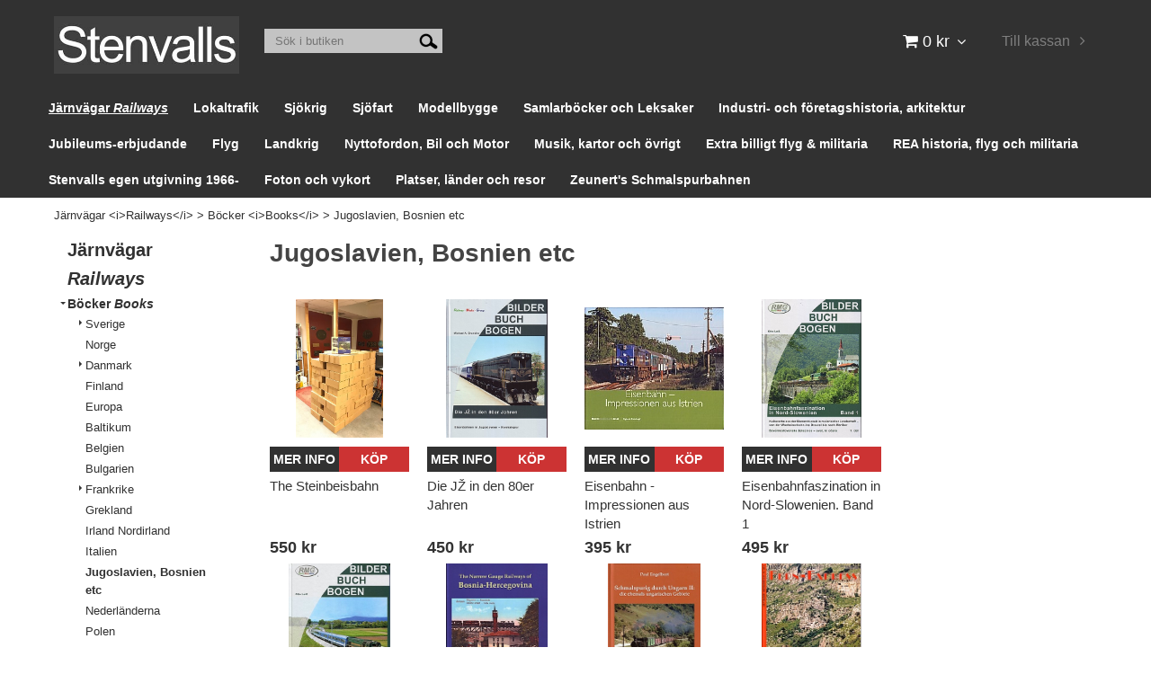

--- FILE ---
content_type: text/html; charset=utf-8
request_url: https://www.stenvalls.com/jarnvagar-railways/bocker/jugoslavien-bosnien-etc
body_size: 29703
content:

      <!DOCTYPE html>
      <html lang="sv" class="page-listproducts culture-sv ff-under-cart-active">
      <head id="ctl00_ctl00_Head1"><link rel="canonical" href="https://www.stenvalls.com/jarnvagar-railways/bocker/jugoslavien-bosnien-etc" />		<meta http-equiv="Content-Type" content="text/html; charset=utf-8" />
<link href="/SystemScripts/jquery/fancybox/jquery.fancybox.css" rel="stylesheet" type="text/css" />
<link href="/M1/Production/css/style.css" rel="stylesheet" type="text/css" />
<link href="/M1/Production/css/extra.css" rel="stylesheet" type="text/css" />
<link href="/M1/Production/css/stylefastcheckout.css" rel="stylesheet" type="text/css" />
<link href="/SystemCss/jquery-ui-custom.css" rel="stylesheet" type="text/css" />

          <script src="/bundle/jshead?v=5YJlCo1tIWjvJzMGCOhKk5uetmcSyMdZj3isgmySddo1"></script>

        <script>var JetshopData={"ChannelInfo":{"Active":1,"Total":1,"Data":{"1":{"Name":"Default","Cultures":["da-DK","de-DE","en-GB","fi-FI","nb-NO","sv-SE"],"DefaultCulture":"sv-SE","Currencies":["SEK"],"DefaultCurrency":"SEK"}}},"ProductId":0,"CategoryId":171,"NewsId":0,"ManufacturerId":0,"PageId":0,"Language":"sv","Culture":"sv-SE","Currency":"SEK","CurrencyDecimalSeparator":",","CurrencySymbol":"kr","CurrencyDisplay":"n $","VatIncluded":true,"BreadCrumbs":[["J&#228;rnv&#228;gar &lt;i&gt;Railways&lt;/i&gt;","/jarnvagar-railways"],["B&#246;cker &lt;i&gt;Books&lt;/i&gt;","/jarnvagar-railways/bocker"],["Jugoslavien, Bosnien etc","/jarnvagar-railways/bocker/jugoslavien-bosnien-etc"]],"CategoryTemplate":1,"PriceList":"Standard","PriceListId":"7c7dfec3-2312-4dc9-a74f-913f3da0c686","IsLoggedIn":false,"IsStage":false,"IsStartPage":false,"IsCheckoutHttps":false,"ConnectedCategories":null,"CanonicalCategoryId":0,"CanonicalBreadCrumbs":["www.stenvalls.com",""],"Urls":{"CountryRootUrl":"/","CheckoutUrl":"/checkout","StageCheckoutUrl":"/stage/checkout","ServicesUrl":"/Services","MyPagesUrl":"/my-pages","StageMyPagesUrl":"/stage/my-pages","LoginUrl":"/login","StageLoginUrl":"/stage/login","SignupUrl":"/signup","SignoutUrl":"/signout","MyPagesOrdersUrl":"/my-pages/orders","MyPagesOrderdetailsUrl":"/my-pages/orderdetails","MyPagesSettingsUrl":"/my-pages/settings","TermsAndConditionsUrl":"kopvillkor","CartServiceUrl":"/Services/CartInfoService.asmx/LoadCartInfo"},"Translations":{"Article":"Artikel","PlusVAT":"moms tillkommer med","Price":"Pris","ProceedToCheckout":"Till kassan","FilterAllSelected":"Alla valda","OnlyAvailableInWarehouse":"Endast i butik","OnlyAvailableInWebshop":"Endast på webben","ContinueShopping":"Fortsätt handla","Total":"Summa","TotalItems":"Summa artiklar","Cart":"Kundvagn","Menu":"Meny","AddingItemToCart":"Lägger varan i kundvagnen...","ItemNumber":"Artikelnummer","ViewCart":"Se kundvagn","YourShoppingCart":"Din kundvagn","GettingCart":"Hämtar kundvagnen...","IncludingVAT":"varav moms","Search":"Sök","Sort_ArticleNumber":"Artikelnummer","Sort_Bestseller":"Bästsäljare","Sort_Custom":"Custom","FilterMobileShowFilter":"Filtrera efter","FilterNoMatch":"Inga träffar med","FilterOk":"Välj","FilterReset":"Återställ filter","FilterSearch":"Sök på","FilterApplyFilter":"Visa produkter","FilterBuyButton":"Köp","FilterSelectAll":"Välj alla","FilterSelected":"Valda","FilterStockStatus":"Lagerstatus","FilterYes":"Ja","FilterYourChoices":"Dina val","FilterClose":"Stäng","FilterInfoButton":"Mer info","FilterLoadMoreProducts":"Ladda fler produkter","FilterMaxPrice":"Pris upp till","FilterMinPrice":"Pris från","Quantity":"Antal","Sort_DateAdded":"Tillagd","Sort_Name":"Produktnamn","Sort_Price":"Pris","Sort_SubName":"Underproduktnamn","ResponsiveMyPages_OrderCartRecreationItemErrorNotBuyable":"{0} - Ej köpbar","ResponsiveMyPages_OrderCartRecreationItemErrorOutOfStock":"{0} - Ej i lager"},"Images":{"25265":["9789172662100_The-Steinbeisbahn-C.jpg?timestamp=1766510047","9789172662100_The-Steinbeisbahn-B.jpg?timestamp=1766509000","9789172662100_The-Steinbeisbahn-A.jpg?timestamp=1766509170"],"16666":["9783902894359_JZ80Jahren.jpg"],"14516":["9783903177055_EBImpressionenIstren.jpg"],"18196":["9783902894793_EbFaszinationNordSlowenien1.jpg?timestamp=1605888773"],"20517":["9783902894809_EisenbahnfaszinationinNordSlowenienBand2.jpg?timestamp=1660326721"],"3686":["7188_9172661666_BosniaHercegovina.jpg"],"7941":["15706_9789172661776_SchmalspUngII.jpg"],"10966":["21756_FE123_BalkanII.jpg"],"4318":["8456_FE94DurchdieSchluchtendesBalkans.jpg"],"19957":["LI88_Foreign-locoNosnische-Herzego.jpg?timestamp=1642430431"],"19967":["B3890_Sebia-RW-map.jpg?timestamp=1642603729"],"15210":["9788691470302_SerbianSteamRomance.jpg"]},"Products":{"25265":{"TemplateItems":[],"Images":["9789172662100_The-Steinbeisbahn-C.jpg?timestamp=1766510047","9789172662100_The-Steinbeisbahn-B.jpg?timestamp=1766509000","9789172662100_The-Steinbeisbahn-A.jpg?timestamp=1766509170"],"WasaLeasingMonthlyCost":null},"16666":{"TemplateItems":[],"Images":["9783902894359_JZ80Jahren.jpg"],"WasaLeasingMonthlyCost":null},"14516":{"TemplateItems":[],"Images":["9783903177055_EBImpressionenIstren.jpg"],"WasaLeasingMonthlyCost":null},"18196":{"TemplateItems":[],"Images":["9783902894793_EbFaszinationNordSlowenien1.jpg?timestamp=1605888773"],"WasaLeasingMonthlyCost":null},"20517":{"TemplateItems":[],"Images":["9783902894809_EisenbahnfaszinationinNordSlowenienBand2.jpg?timestamp=1660326721"],"WasaLeasingMonthlyCost":null},"3686":{"TemplateItems":[],"Images":["7188_9172661666_BosniaHercegovina.jpg"],"WasaLeasingMonthlyCost":null},"7941":{"TemplateItems":[],"Images":["15706_9789172661776_SchmalspUngII.jpg"],"WasaLeasingMonthlyCost":null},"10966":{"TemplateItems":[],"Images":["21756_FE123_BalkanII.jpg"],"WasaLeasingMonthlyCost":null},"4318":{"TemplateItems":[],"Images":["8456_FE94DurchdieSchluchtendesBalkans.jpg"],"WasaLeasingMonthlyCost":null},"19957":{"TemplateItems":[],"Images":["LI88_Foreign-locoNosnische-Herzego.jpg?timestamp=1642430431"],"WasaLeasingMonthlyCost":null},"19967":{"TemplateItems":[],"Images":["B3890_Sebia-RW-map.jpg?timestamp=1642603729"],"WasaLeasingMonthlyCost":null},"15210":{"TemplateItems":[],"Images":["9788691470302_SerbianSteamRomance.jpg"],"WasaLeasingMonthlyCost":null}},"CustomerGroups":null,"SelectedFilters":null,"Order":null,"Customer":{"FirstName":null,"LastName":null,"Email":null,"HasSubscribed":false,"Identifier":null,"MemberNumber":null,"ExternalCustomerId":null,"CheckMemberStatus":false},"DateTime":"2026-01-29T15:16:35+01:00"};</script><script type="text/javascript" src="/SystemScripts/jlib.js"></script>
          <script src="/bundle/jsbody?v=GmkY9Tyf-NYU-juSeQ3EBA6bb0hm8_yvuGsAsHQuDEo1"></script>

        <script type="text/javascript">
var UserIsTimeoutTitle = 'Din session är ej längre aktiv';
var UserIsTimeoutMessage = 'Sidan kommer laddas om pga inaktivitet.';
function ReloadAfterTimeout() {
window.location = 'https://www.stenvalls.com/jarnvagar-railways/bocker/jugoslavien-bosnien-etc';}
; function systemResetTimeout(){
                        clearTimeout(window.systemTimeoutChecker);
                        window.systemTimeoutChecker=setTimeout(function(){ UserIsTimeout(UserIsTimeoutTitle, UserIsTimeoutMessage, ReloadAfterTimeout); },1190000);
                    };</script>
<!-- Move this block to Admin > Settings > Script Management > All pages -->
<meta name="viewport" content="width=device-width, initial-scale=1.0" />
<link href="/M1/stage/css/font-awesome.min.css" rel="stylesheet" type="text/css">
<link href="/M1/stage/css/responsive-base.css" rel="stylesheet" type="text/css" />
<script src="/M1/stage/scripts/responsive-base-libraries.js"></script>
<script src="/M1/stage/scripts/responsive-base-core.js"></script>
<script src="/M1/stage/scripts/responsive-base-views.js"></script>
<script src="/M1/stage/scripts/responsive-base-modules.js"></script>
<script src="/M1/stage/scripts/stenvalls.js"></script>
<!--[if lt IE 9]>
<script src="/M1/Stage/scripts/shiv-html5.js"></script>
<script src="/M1/Stage/scripts/shiv-cssMatcher.js"></script>
<script src="/M1/Stage/scripts/shiv-rem.js"></script>
<script src="/M1/Stage/scripts/shiv-selector.js"></script>
<script src="/M1/Stage/scripts/shiv-mediaQuery.js"></script>
<![endif]-->
<!-- End block--><title>
	Jugoslavien, Bosnien etc
</title><meta name="description" content="Jugoslavien, Bosnien etc" /><meta name="keywords" content="Jugoslavien, Bosnien etc" /></head>
      <body id="ctl00_ctl00_bdy" class="three-columns">
      <form method="post" action="/jarnvagar-railways/bocker/jugoslavien-bosnien-etc" id="aspnetForm" autocomplete="off">
<div class="aspNetHidden">
<input type="hidden" name="__EVENTTARGET" id="__EVENTTARGET" value="" />
<input type="hidden" name="__EVENTARGUMENT" id="__EVENTARGUMENT" value="" />
<input type="hidden" name="__VIEWSTATE" id="__VIEWSTATE" value="/[base64]/[base64]/TcRzGg2DB3tFEPBt/jh3saL0=" />
</div>

<script type="text/javascript">
//<![CDATA[
var theForm = document.forms['aspnetForm'];
function __doPostBack(eventTarget, eventArgument) {
    if (!theForm.onsubmit || (theForm.onsubmit() != false)) {
        theForm.__EVENTTARGET.value = eventTarget;
        theForm.__EVENTARGUMENT.value = eventArgument;
        theForm.submit();
    }
}
//]]>
</script>


<script src="/WebResource.axd?d=1SYVfJI6ZauwFssmlmHfNFfV2fP_mPLZIsXfhhSOQWlAieGZhfRVAMUnLUlujp9NCXYnIfJUp6TchDNIJYEekDmtcakbh5CRZ_KvInU4dJM1&amp;t=638942282805310136" type="text/javascript"></script>


<script src="/ScriptResource.axd?d=2tCO-XTNAXurvhh_aKP1PuNx_WR3LXcvGrKuvF0lp_7QR1x5EG-6oqZb9S-GiYS4Qllpvqza_5ONUG8hrIql8mo7wZsOKGdtodxvfuAAP_PET2k6MJtTTNQsKa2e4Dnb7_ojgS2BvbX9PZNHvCuT3X4macDblfhrJ-c7oJTUtLkcVOiJPC78cYzIZvMAXc3D0&amp;t=32e5dfca" type="text/javascript"></script>
<script src="/ScriptResource.axd?d=jBEYVaD3FEzjc5wz-jw1R31Mf_3ord9DMddrwpOUibxHms30eWlBpGEk2xgtjhTdLTZ4jwS4WYjU3LwQ2URGpvEpvYmqKR_10IvZshoX5h6gpTLoBD6skIo7CX4HIige10BLt1JekP58thoRHfk4YKK08MaH7M4vlScP1z7gwxF6P4LUKbzpB3YEx4lgIM920&amp;t=32e5dfca" type="text/javascript"></script>
<script src="../../SystemScripts/Product.js?v=4" type="text/javascript"></script>
<script src="/ScriptResource.axd?d=[base64]&amp;t=ffffffffb4662167" type="text/javascript"></script>
<script src="/ScriptResource.axd?d=[base64]&amp;t=ffffffffb4662167" type="text/javascript"></script>
<script src="/ScriptResource.axd?d=[base64]&amp;t=ffffffffb4662167" type="text/javascript"></script>
<script src="/ScriptResource.axd?d=[base64]&amp;t=ffffffffb4662167" type="text/javascript"></script>
<script src="/ScriptResource.axd?d=pTCmGQXYXBvhwnp3sB8z8XqIi8r44qOqJFIuKzOCj0C-dLpmI8i-1Ozf9ZwLdvsMnuJjiL5F-8u_MPQt_3fuzatZIDopUAmHhoSZISzqwq1cyFO8ghjSxSt1qSDkzbZWsSpPsRiEeTTlQLazsd1gLwau-x8D9YYFL1VSRpNCdwUS36h6K4fFzyHPlDkEasmI0&amp;t=7d5986a" type="text/javascript"></script>
<script src="/ScriptResource.axd?d=OYVyBk1GzkWMYuGfM8q5BoRrmXC1k51ujc8c3lAbhHhgEX9pyXAhH0DR7CibSKHDI2ntDFp6_o5pAkHHNqGo8uYRP3tmeXdkAtvbwTVZbXEuv4fqgHEON9X9l4L9Jjsg7JI9Kf9wRdjGpd3DpLXkewvyeMTS40IBXhyPoXgyRAE1&amp;t=7d5986a" type="text/javascript"></script>
<script src="/ScriptResource.axd?d=9ocHRzy7CHwoKZtriLgZDOxZ2aiDcAGSE4fV4X0H0fMc2cosEmlyXTUYQlrDPvkPBRLUS-uwUCRRMxmQRIeqRV3WVIkA-_n3Y8bLiIrl2aGcaDdFWizDDaU1EuF-Sn98QopC_d_2BlMze7dVJac3mZ-MNLqC12mNMaA8rEmB97g1&amp;t=7d5986a" type="text/javascript"></script>
<script src="/ScriptResource.axd?d=6-2P9rp5UlYkdkcvLdGDfybcOtCALabJ2_s0cfLXWFxituTDU7S_jmurX3zTF5enf6gJvHQwQGyvaOonFvRLdkF2Cmsecry0dd49vFw3_L2IGsTym2Ok4PSTyjXv1xyu_rWF5rbuFDVa39367_329yVAXnBHcC1IhOo8hfxUbDk1&amp;t=7d5986a" type="text/javascript"></script>
<script src="/ScriptResource.axd?d=Z4OdJxLV5w5fqmWZ-stJ-4lPJ3ZWT3R8tB8Dv45asfJoYJG1PePMwFWbypECkmXeIUAUUHV_3Ec7YNJ_la5h9i2EF76inLccfza5QOnl5wOSVaMrg2H8qpLHim1VIcpVn_YhSPjYaSLqhU8YPEnTUzYwN40l0PNQ0ORrhYrjvoOUOgNNopYDdZS5npP4b9if0&amp;t=7d5986a" type="text/javascript"></script>
<script src="/ScriptResource.axd?d=jUXnz37GA_P7dFEuLIIw40z5Gj070DGPa4_TcLt55ZMjoATi_tMlzSmnjiS6SjOO2TNaWaevyZcE6XzGIn5cDvhFq0z5U-kuf4IkV7GWKm-RCbJN6mckP_7QM0Y3GKwmxlrJXfqOalsfGFZjEdiNGvZ0bBX7VM2-BJGDL-XDOFk1&amp;t=7d5986a" type="text/javascript"></script>
<script src="/ScriptResource.axd?d=Xvn9xuOrOJ7Bpcye8PZ4pmrYG1jpN1DKhpetCs7JKesvxZFI7Ygz34mHtCY2Y4rQ_uw5gspilGxB8Q8hr3txymbno0GrALrxIQUgdsgChc_RTPT7DGNXH6rAiCpBFtutXegZ63OJUkly2jdtYjXcgU9rNUCAZXx3zFlz4QUtwxw1&amp;t=7d5986a" type="text/javascript"></script>
<script src="../../Services/General.asmx/js" type="text/javascript"></script>
			<div class="aspNetHidden">

				<input type="hidden" name="__VIEWSTATEGENERATOR" id="__VIEWSTATEGENERATOR" value="C5724159" />
				<input type="hidden" name="__EVENTVALIDATION" id="__EVENTVALIDATION" value="/wEdAAd8T6Xi1TYTFRwuLhdLs1Xuo7D2vHcwDZOnY+wY3hymujna89GUl/DPnJdWvOnIf1OM95j6l4kgzzauXeDBa/TGI0pMBLlCmutaxWddnAkvP/EKD+aCjkVOLohtnsJNxg4AxCjeMCdmvub7oNGabR0PyvDBkF4Czm4zwAJIIWQZo5LdgnlwOJV1dpjfB4JLpjI=" />
			</div>
      <script type="text/javascript">
//<![CDATA[
Sys.WebForms.PageRequestManager._initialize('ctl00$ctl00$sm', 'aspnetForm', [], [], [], 90, 'ctl00$ctl00');
//]]>
</script>


      

      <script type="text/javascript">
        var alertText = 'Du m\u00E5ste fylla i minst tv\u00E5 tecken';
      </script>


<div id="cip"><div id="ctl00_ctl00_cip_tag">

</div><div id="ctl00_ctl00_cip_anShow">

</div><div id="ctl00_ctl00_cip_anClose">

</div></div>

<div class="popup-info-box">
    <div class="popup-info-box-close">
    </div>
    <div class="popup-info-box-content">
    </div>
</div>


<div id="outer-wrapper">
    <div id="inner-wrapper">
        <header id="header">
            <div id="header-inner">
                <div class="logo-wrapper">
    <div class="logo-header">
        <span id="ctl00_ctl00_ctl02_ctl00_ctl00_labTitle"></span></div>
    <div class="logo-body">
        <input type="image" name="ctl00$ctl00$ctl02$ctl00$ctl00$imgLogo" id="ctl00_ctl00_ctl02_ctl00_ctl00_imgLogo" title="Stenvalls" src="/production/images/stenvalls_logo3.jpg" alt="Stenvalls" />
    </div>
    <div class="logo-footer"></div>
</div>


                <div id="menu-wrapper">

                    <div id="menu-content">

                        <div id="menu-activator" class="menu-icon icon-button"><i class="fa fa-bars fa-fw"></i><span></span></div>

                        <div id="search-box-wrapper" class="menu-component">
                            <div id="search-activator" class="search-icon icon-button"><i class="fa fa-search fa-fw"></i><span></span></div>
                            <div id="ctl00_ctl00_searchBox" DisplayType="Basic" class="search-box-wrapper">
	<div class="search-box-header">S&#246;k i butiken</div><div class="search-box-body"><div class="search-box-input"><input name="ctl00$ctl00$searchBox$tbSearch" id="ctl00_ctl00_searchBox_tbSearch" type="search" placeholder="Sök i butiken" /><input type="hidden" name="ctl00$ctl00$searchBox$elasticSearchEnabled" id="ctl00_ctl00_searchBox_elasticSearchEnabled" /></div><div class="search-box-button"><a id="ctl00_ctl00_searchBox_SearchBoxButton" class="search-icon" title="Search" href="javascript:DoSearch(&#39;/searchresults&#39;, &#39;ctl00_ctl00_searchBox_tbSearch&#39;, &quot;Du m\u00E5ste fylla i minst tv\u00E5 tecken&quot;, 20);"><img src="../../M1/Production/images/buttons/sv-SE/search.png" /></a></div></div><div class="search-box-footer"></div>
</div>
                        </div>

                        <div id="cart-activator" class="cart-icon icon-button"><i class="fa fa-shopping-cart fa-fw"></i><span></span><b></b></div>
                        <div class="cart-area-wrapper menu-component">
                            
<div class="small-cart-wrapper">
    <div class="small-cart-header">
        <span><span id="ctl00_ctl00_Cart1_ctl00_ctl00_SmallCartHeaderLabel">Kundvagn</span></span>
    </div>
    <div id="ctl00_ctl00_Cart1_ctl00_ctl00_SmallCartBody" class="small-cart-body">
        <div class="small-cart-items">
             <span class="small-cart-items-label"><span id="ctl00_ctl00_Cart1_ctl00_ctl00_SmallCartItemsLabel">Antal varor</span></span>
             <span class="small-cart-items-value">0</span>
             <span class="small-cart-items-suffix"><span id="ctl00_ctl00_Cart1_ctl00_ctl00_SmallCartItemsPcs">st</span></span>
        </div>
        <div id="ctl00_ctl00_Cart1_ctl00_ctl00_SmallCartSumPanel" class="small-cart-sum">
	
            <span class="small-cart-sum-label"><span id="ctl00_ctl00_Cart1_ctl00_ctl00_SmallCartSummaLabel">Summa</span></span>
            <span class="small-cart-sum-value">0 kr</span>
        
</div>
    </div>
    

<div class="SmallCartButtons">
    <a class="button checkout-text button-disabled" id="ctl00_ctl00_Cart1_ctl00_ctl00_CartNavigation_ctl00_ctl00_CheckoutButton" rel="nofollow"><span>Till kassan</span></a>
    <a class="button mypages-text button-disabled" id="ctl00_ctl00_Cart1_ctl00_ctl00_CartNavigation_ctl00_ctl00_MyPagesButton" rel="nofollow"><span>Mina sidor</span></a>
    <a class="button fancybox-iframe-login login-text" id="ctl00_ctl00_Cart1_ctl00_ctl00_CartNavigation_ctl00_ctl00_LoginText" href="https://www.stenvalls.com/FastLogin.aspx?ReturnURL=%2fjarnvagar-railways%2fbocker%2fjugoslavien-bosnien-etc" rel="nofollow"><span>Logga in</span></a>
    
</div>
    
    <div class="small-cart-footer">
    </div>
</div>
                            <div id='FreeFreight_Cart' onclick='SwitchExpand(this);'></div>

                            <!--Voucher is no longer supported-->
                        </div>

                        <div id="info-text-left-wrapper" class="menu-component hide-for-medium-down">
                            <div id="ctl00_ctl00_itc">

			</div>
                        </div>

                    </div>

                </div>
            </div>
            <nav id="cat-nav" role="navigation" class="menu-component">
                <div class="nav-bar">
                    <ul id="category-navigation" class="category-navigation lv1"><li class="lv1 pos1 first active has-subcategories"><a href="/jarnvagar-railways">Järnvägar <i>Railways</i></a><ul class="lv2"><li class="lv2 pos1 first active has-subcategories"><a href="/jarnvagar-railways/bocker">Böcker <i>Books</i></a><ul class="lv3"><li class="lv3 pos1 first has-subcategories"><a href="/jarnvagar-railways/bocker/sverige">Sverige</a><ul class="lv4"><li class="lv4 pos1 first"><a href="/jarnvagar-railways/bocker/sverige/normalspar">Normalspår</a></li><li class="lv4 pos2"><a href="/jarnvagar-railways/bocker/sverige/smalspar">Smalspår</a></li><li class="lv4 pos3"><a href="/jarnvagar-railways/bocker/sverige/museibanor">Museibanor</a></li><li class="lv4 pos4"><a href="/jarnvagar-railways/bocker/sverige/spar-jvmv-arsbok">Spår, Jvmv årsbok</a></li><li class="lv4 pos5"><a href="/jarnvagar-railways/bocker/sverige/olyckor">Olyckor</a></li><li class="lv4 pos6"><a href="/jarnvagar-railways/bocker/sverige/signaler">Signaler</a></li><li class="lv4 pos7"><a href="/jarnvagar-railways/bocker/sverige/vagnar-1">Vagnar</a></li><li class="lv4 pos8"><a href="/jarnvagar-railways/bocker/sverige/lok">Lok och Motorvagnar</a></li><li class="lv4 pos9 last"><a href="/jarnvagar-railways/bocker/sverige/industri-och-skogsbanor-1">Industri-och skogsbanor</a></li></ul></li><li class="lv3 pos2"><a href="/jarnvagar-railways/bocker/norge">Norge</a></li><li class="lv3 pos3 has-subcategories"><a href="/jarnvagar-railways/bocker/danmark">Danmark</a><ul class="lv4"><li class="lv4 pos1 first last"><a href="/jarnvagar-railways/bocker/danmark/privatbanor">Privatbanor</a></li></ul></li><li class="lv3 pos4"><a href="/jarnvagar-railways/bocker/finland">Finland</a></li><li class="lv3 pos5"><a href="/jarnvagar-railways/bocker/europa">Europa</a></li><li class="lv3 pos6"><a href="/jarnvagar-railways/bocker/baltikum">Baltikum</a></li><li class="lv3 pos7"><a href="/jarnvagar-railways/bocker/belgien">Belgien</a></li><li class="lv3 pos8"><a href="/jarnvagar-railways/bocker/bulgarien">Bulgarien</a></li><li class="lv3 pos9 has-subcategories"><a href="/jarnvagar-railways/bocker/frankrike">Frankrike</a><ul class="lv4"><li class="lv4 pos1 first"><a href="/jarnvagar-railways/bocker/frankrike/smalspar">smalspår <i>narrow gauge</i></a></li><li class="lv4 pos2"><a href="/jarnvagar-railways/bocker/frankrike/banor">banor</a></li><li class="lv4 pos3"><a href="/jarnvagar-railways/bocker/frankrike/anglok-i-steam-i">ånglok <i>steam</i></a></li><li class="lv4 pos4"><a href="/jarnvagar-railways/bocker/frankrike/el-diesel">el & diesel</a></li><li class="lv4 pos5 last"><a href="/jarnvagar-railways/bocker/frankrike/le-train-rea">Le Train REA</a></li></ul></li><li class="lv3 pos10"><a href="/jarnvagar-railways/bocker/grekland">Grekland</a></li><li class="lv3 pos11"><a href="/jarnvagar-railways/bocker/irland-nordirland">Irland Nordirland</a></li><li class="lv3 pos12"><a href="/jarnvagar-railways/bocker/italien">Italien</a></li><li class="lv3 pos13 active selected"><a href="/jarnvagar-railways/bocker/jugoslavien-bosnien-etc">Jugoslavien, Bosnien etc</a></li><li class="lv3 pos14"><a href="/jarnvagar-railways/bocker/nederlanderna">Nederländerna</a></li><li class="lv3 pos15"><a href="/jarnvagar-railways/bocker/polen">Polen</a></li><li class="lv3 pos16"><a href="/jarnvagar-railways/bocker/portugal">Portugal</a></li><li class="lv3 pos17"><a href="/jarnvagar-railways/bocker/rumanien">Rumänien</a></li><li class="lv3 pos18"><a href="/jarnvagar-railways/bocker/ryssland-ukraina">Soviet, Ryssland, Ukraina</a></li><li class="lv3 pos19"><a href="/jarnvagar-railways/bocker/schweiz">Schweiz</a></li><li class="lv3 pos20 has-subcategories"><a href="/jarnvagar-railways/bocker/spanien">Spanien</a><ul class="lv4"><li class="lv4 pos1 first last"><a href="/jarnvagar-railways/bocker/spanien/diesel-1">Diesel</a></li></ul></li><li class="lv3 pos21"><a href="/jarnvagar-railways/bocker/storbritannien">Storbritannien</a></li><li class="lv3 pos22"><a href="/jarnvagar-railways/bocker/tjeckien-slovakien">Tjeckien, Slovakien</a></li><li class="lv3 pos23 has-subcategories"><a href="/jarnvagar-railways/bocker/tyskland">Tyskland <i>Germany</i></a><ul class="lv4"><li class="lv4 pos1 first"><a href="/jarnvagar-railways/bocker/tyskland/anglok">Ånglok</a></li><li class="lv4 pos2"><a href="/jarnvagar-railways/bocker/tyskland/el-1">el</a></li><li class="lv4 pos3"><a href="/jarnvagar-railways/bocker/tyskland/diesel">diesel</a></li><li class="lv4 pos4"><a href="/jarnvagar-railways/bocker/tyskland/smalspar">smalspår</a></li><li class="lv4 pos5"><a href="/jarnvagar-railways/bocker/tyskland/berlin">Berlin</a></li><li class="lv4 pos6"><a href="/jarnvagar-railways/bocker/tyskland/ne-privatbanor">NE (privatbanor)</a></li><li class="lv4 pos7 last"><a href="/jarnvagar-railways/bocker/tyskland/banor-normalspar">Knutpunkter och banor</a></li></ul></li><li class="lv3 pos24"><a href="/jarnvagar-railways/bocker/ungern">Ungern <i>Hungary</i></a></li><li class="lv3 pos25"><a href="/jarnvagar-railways/bocker/osterrike">Österrike <i>Austria</i></a></li><li class="lv3 pos26"><a href="/jarnvagar-railways/bocker/afrika">Afrika</a></li><li class="lv3 pos27 has-subcategories"><a href="/jarnvagar-railways/bocker/asien">Asien</a><ul class="lv4"><li class="lv4 pos1 first last"><a href="/jarnvagar-railways/bocker/asien/indien">Indien</a></li></ul></li><li class="lv3 pos28 has-subcategories"><a href="/jarnvagar-railways/bocker/nordamerika">Nordamerika</a><ul class="lv4"><li class="lv4 pos1 first last"><a href="/jarnvagar-railways/bocker/nordamerika/classic-trains">Classic Trains</a></li></ul></li><li class="lv3 pos29 has-subcategories"><a href="/jarnvagar-railways/bocker/usa">USA</a><ul class="lv4"><li class="lv4 pos1 first"><a href="/jarnvagar-railways/bocker/usa/smalspar">Smalspår</a></li><li class="lv4 pos2"><a href="/jarnvagar-railways/bocker/usa/amtrak-2">Amtrak</a></li><li class="lv4 pos3"><a href="/jarnvagar-railways/bocker/usa/co-1">C&O</a></li><li class="lv4 pos4"><a href="/jarnvagar-railways/bocker/usa/pennsylvania-rr">Pennsylvania RR</a></li><li class="lv4 pos5"><a href="/jarnvagar-railways/bocker/usa/southern-pacific-3">Southern Pacific</a></li><li class="lv4 pos6"><a href="/jarnvagar-railways/bocker/usa/union-pacific-1">Union Pacific</a></li><li class="lv4 pos7 last"><a href="/jarnvagar-railways/bocker/usa/logging">Logging</a></li></ul></li><li class="lv3 pos30"><a href="/jarnvagar-railways/bocker/kanada">Kanada</a></li><li class="lv3 pos31 has-subcategories"><a href="/jarnvagar-railways/bocker/latinamerika">Latinamerika</a><ul class="lv4"><li class="lv4 pos1 first"><a href="/jarnvagar-railways/bocker/latinamerika/argentina">Argentina</a></li><li class="lv4 pos2 last"><a href="/jarnvagar-railways/bocker/latinamerika/brasilien">Brasilien</a></li></ul></li><li class="lv3 pos32"><a href="/jarnvagar-railways/bocker/australien">Australien</a></li><li class="lv3 pos33"><a href="/jarnvagar-railways/bocker/signaler">Signaler</a></li><li class="lv3 pos34"><a href="/jarnvagar-railways/bocker/nya-zeeland">Nya Zeeland</a></li><li class="lv3 pos35"><a href="/jarnvagar-railways/bocker/vagnar">Vagnar</a></li><li class="lv3 pos36"><a href="/jarnvagar-railways/bocker/tillverkare">Tillverkare <i>Builders</i></a></li><li class="lv3 pos37"><a href="/jarnvagar-railways/bocker/smalspar">Smalspår <i>Narrow gauge</i></a></li><li class="lv3 pos38"><a href="/jarnvagar-railways/bocker/zeunerts-schmalspurbahnen">Zeunert's Schmalspurbahnen</a></li><li class="lv3 pos39"><a href="/jarnvagar-railways/bocker/jarnvagar-i-krig">Järnvägar i krig</a></li><li class="lv3 pos40"><a href="/jarnvagar-railways/bocker/anglok">Ånglok <i>Steam</i></a></li><li class="lv3 pos41"><a href="/jarnvagar-railways/bocker/olyckor">Olyckor <i>Accidents</i></a></li><li class="lv3 pos42 has-subcategories"><a href="/jarnvagar-railways/bocker/kartor">kartor <i>Maps</i></a><ul class="lv4"><li class="lv4 pos1 first last"><a href="/jarnvagar-railways/bocker/kartor/european-railway-atlas">European Railway Atlas</a></li></ul></li><li class="lv3 pos43"><a href="/jarnvagar-railways/bocker/arsbocker">Årsböcker </a></li><li class="lv3 pos44"><a href="/jarnvagar-railways/bocker/tagfarjor">Tågfärjor</a></li><li class="lv3 pos45"><a href="/jarnvagar-railways/bocker/biografier">Biografier</a></li><li class="lv3 pos46"><a href="/jarnvagar-railways/bocker/railway-scene">Railway Scene</a></li><li class="lv3 pos47 has-subcategories"><a href="/jarnvagar-railways/bocker/rea-bocker">REA Böcker</a><ul class="lv4"><li class="lv4 pos1 first last"><a href="/jarnvagar-railways/bocker/rea-bocker/nordamerika">Nordamerika</a></li></ul></li><li class="lv3 pos48"><a href="/jarnvagar-railways/bocker/allmant">Allmänt</a></li><li class="lv3 pos49"><a href="/jarnvagar-railways/bocker/bana">Bana och broar /Permanent way and bridges</a></li><li class="lv3 pos50 last"><a href="/jarnvagar-railways/bocker/fer-express">Fern-Express</a></li></ul></li><li class="lv2 pos2 has-subcategories"><a href="/jarnvagar-railways/antikvariska-bocker">Antikvariska böcker</a><ul class="lv3"><li class="lv3 pos1 first has-subcategories"><a href="/jarnvagar-railways/antikvariska-bocker/1-sverige"><!--1-->Sverige</a><ul class="lv4"><li class="lv4 pos1 first"><a href="/jarnvagar-railways/antikvariska-bocker/1-sverige/banhistoriker-smalspar">Banhistoriker, smalspår</a></li><li class="lv4 pos2"><a href="/jarnvagar-railways/antikvariska-bocker/1-sverige/banhistoriker-normalspar">Banhistoriker, normalspår</a></li><li class="lv4 pos3"><a href="/jarnvagar-railways/antikvariska-bocker/1-sverige/lok-och-motorvagnar">Lok och motorvagnar</a></li><li class="lv4 pos4"><a href="/jarnvagar-railways/antikvariska-bocker/1-sverige/inlandsbanan-4">Inlandsbanan</a></li><li class="lv4 pos5"><a href="/jarnvagar-railways/antikvariska-bocker/1-sverige/motorvagnsaret">Motorvagnsåret</a></li><li class="lv4 pos6"><a href="/jarnvagar-railways/antikvariska-bocker/1-sverige/orters-jarnvagar">Orters järnvägar</a></li><li class="lv4 pos7"><a href="/jarnvagar-railways/antikvariska-bocker/1-sverige/sj-och-ej-resehandbocker">SJ och EJ resehandböcker</a></li><li class="lv4 pos8"><a href="/jarnvagar-railways/antikvariska-bocker/1-sverige/utredningar-rapporter-och-planer">Utredningar, rapporter och planer</a></li><li class="lv4 pos9"><a href="/jarnvagar-railways/antikvariska-bocker/1-sverige/svensk-jarnvagsmatrikel">Svensk järnvägsmatrikel</a></li><li class="lv4 pos10"><a href="/jarnvagar-railways/antikvariska-bocker/1-sverige/tidskrifter">Tidskrifter</a></li><li class="lv4 pos11"><a href="/jarnvagar-railways/antikvariska-bocker/1-sverige/tillverkare">Tillverkare</a></li><li class="lv4 pos12"><a href="/jarnvagar-railways/antikvariska-bocker/1-sverige/museibanor">Museibanor</a></li><li class="lv4 pos13"><a href="/jarnvagar-railways/antikvariska-bocker/1-sverige/rallare">Rallare</a></li><li class="lv4 pos14"><a href="/jarnvagar-railways/antikvariska-bocker/1-sverige/fackligt">Fackligt</a></li><li class="lv4 pos15"><a href="/jarnvagar-railways/antikvariska-bocker/1-sverige/loklaror">Lokläror</a></li><li class="lv4 pos16"><a href="/jarnvagar-railways/antikvariska-bocker/1-sverige/sakerhetsordningar-och-foreskrifter">Säkerhetsordningar och föreskrifter</a></li><li class="lv4 pos17 last"><a href="/jarnvagar-railways/antikvariska-bocker/1-sverige/industri-och-skogsbanor">Industri- och skogsbanor</a></li></ul></li><li class="lv3 pos2"><a href="/jarnvagar-railways/antikvariska-bocker/norge">Norge</a></li><li class="lv3 pos3"><a href="/jarnvagar-railways/antikvariska-bocker/danmark">Danmark</a></li><li class="lv3 pos4"><a href="/jarnvagar-railways/antikvariska-bocker/finland">Finland</a></li><li class="lv3 pos5"><a href="/jarnvagar-railways/antikvariska-bocker/belgien">Belgien</a></li><li class="lv3 pos6"><a href="/jarnvagar-railways/antikvariska-bocker/frankrike">Frankrike</a></li><li class="lv3 pos7"><a href="/jarnvagar-railways/antikvariska-bocker/irland-nordirland-1">Irland, Nordirland</a></li><li class="lv3 pos8"><a href="/jarnvagar-railways/antikvariska-bocker/italien">Italien</a></li><li class="lv3 pos9"><a href="/jarnvagar-railways/antikvariska-bocker/nederlanderna-1">Nederländerna</a></li><li class="lv3 pos10"><a href="/jarnvagar-railways/antikvariska-bocker/polen">Polen</a></li><li class="lv3 pos11"><a href="/jarnvagar-railways/antikvariska-bocker/portugal-1">Portugal</a></li><li class="lv3 pos12"><a href="/jarnvagar-railways/antikvariska-bocker/rumanien-1">Rumänien</a></li><li class="lv3 pos13"><a href="/jarnvagar-railways/antikvariska-bocker/ryssland-ukraina">Ryssland, Ukraina</a></li><li class="lv3 pos14"><a href="/jarnvagar-railways/antikvariska-bocker/schweiz">Schweiz</a></li><li class="lv3 pos15"><a href="/jarnvagar-railways/antikvariska-bocker/spanien">Spanien</a></li><li class="lv3 pos16 has-subcategories"><a href="/jarnvagar-railways/antikvariska-bocker/storbritannien">Storbritannien</a><ul class="lv4"><li class="lv4 pos1 first last"><a href="/jarnvagar-railways/antikvariska-bocker/storbritannien/smalspar-1">Smalspår</a></li></ul></li><li class="lv3 pos17"><a href="/jarnvagar-railways/antikvariska-bocker/tjeckien-slovakien-1">Tjeckien, Slovakien</a></li><li class="lv3 pos18 has-subcategories"><a href="/jarnvagar-railways/antikvariska-bocker/tyskland">Tyskland <i>Germany</i></a><ul class="lv4"><li class="lv4 pos1 first"><a href="/jarnvagar-railways/antikvariska-bocker/tyskland/anglok-6">Ånglok</a></li><li class="lv4 pos2"><a href="/jarnvagar-railways/antikvariska-bocker/tyskland/ellok-och-elmotorvagnar">Ellok och elmotorvagnar</a></li><li class="lv4 pos3"><a href="/jarnvagar-railways/antikvariska-bocker/tyskland/diesel-1">Diesel</a></li><li class="lv4 pos4"><a href="/jarnvagar-railways/antikvariska-bocker/tyskland/smalspar-1">smalspår</a></li><li class="lv4 pos5"><a href="/jarnvagar-railways/antikvariska-bocker/tyskland/berlin-1">Berlin</a></li><li class="lv4 pos6"><a href="/jarnvagar-railways/antikvariska-bocker/tyskland/lokstationer-och-verkstader">Lokstationer och verkstäder</a></li><li class="lv4 pos7"><a href="/jarnvagar-railways/antikvariska-bocker/tyskland/vagnar-1">vagnar</a></li><li class="lv4 pos8"><a href="/jarnvagar-railways/antikvariska-bocker/tyskland/ne-privatbanor">NE (privatbanor)</a></li><li class="lv4 pos9 last"><a href="/jarnvagar-railways/antikvariska-bocker/tyskland/industribanor">Industribanor</a></li></ul></li><li class="lv3 pos19"><a href="/jarnvagar-railways/antikvariska-bocker/ungern">Ungern</a></li><li class="lv3 pos20"><a href="/jarnvagar-railways/antikvariska-bocker/osterrike">Österrike <i>Austria</i></a></li><li class="lv3 pos21"><a href="/jarnvagar-railways/antikvariska-bocker/afrika">Afrika</a></li><li class="lv3 pos22"><a href="/jarnvagar-railways/antikvariska-bocker/asien">Asien</a></li><li class="lv3 pos23"><a href="/jarnvagar-railways/antikvariska-bocker/australien">Australien</a></li><li class="lv3 pos24"><a href="/jarnvagar-railways/antikvariska-bocker/nyea-zeeland">Nya Zeeland</a></li><li class="lv3 pos25 has-subcategories"><a href="/jarnvagar-railways/antikvariska-bocker/usa">USA</a><ul class="lv4"><li class="lv4 pos1 first"><a href="/jarnvagar-railways/antikvariska-bocker/usa/amtrak-2">Amtrak</a></li><li class="lv4 pos2"><a href="/jarnvagar-railways/antikvariska-bocker/usa/burlington-northern">Burlington Northern</a></li><li class="lv4 pos3"><a href="/jarnvagar-railways/antikvariska-bocker/usa/new-york-central">New York Central</a></li><li class="lv4 pos4"><a href="/jarnvagar-railways/antikvariska-bocker/usa/pennsylvania-railroad-2">Pennsylvania Railroad</a></li><li class="lv4 pos5"><a href="/jarnvagar-railways/antikvariska-bocker/usa/santa-fe">Santa Fe</a></li><li class="lv4 pos6"><a href="/jarnvagar-railways/antikvariska-bocker/usa/southern-pacific">Southern Pacific</a></li><li class="lv4 pos7"><a href="/jarnvagar-railways/antikvariska-bocker/usa/union-pacific">Union Pacific</a></li><li class="lv4 pos8"><a href="/jarnvagar-railways/antikvariska-bocker/usa/colorado-narrow-gauge">Colorado narrow gauge</a></li><li class="lv4 pos9"><a href="/jarnvagar-railways/antikvariska-bocker/usa/other-narrow-gauge">Other narrow gauge</a></li><li class="lv4 pos10 last"><a href="/jarnvagar-railways/antikvariska-bocker/usa/guidebocker">Guideböcker</a></li></ul></li><li class="lv3 pos26"><a href="/jarnvagar-railways/antikvariska-bocker/kanada">Kanada</a></li><li class="lv3 pos27"><a href="/jarnvagar-railways/antikvariska-bocker/latinamerika-1">Latinamerika</a></li><li class="lv3 pos28"><a href="/jarnvagar-railways/antikvariska-bocker/anglok">Ånglok <i>Steam</i></a></li><li class="lv3 pos29"><a href="/jarnvagar-railways/antikvariska-bocker/eldrift">Eldrift</a></li><li class="lv3 pos30"><a href="/jarnvagar-railways/antikvariska-bocker/tillverkare-i-builders-i">Tillverkare <i>Builders</i></a></li><li class="lv3 pos31"><a href="/jarnvagar-railways/antikvariska-bocker/kartor">Kartor <i>Maps</i></a></li><li class="lv3 pos32"><a href="/jarnvagar-railways/antikvariska-bocker/vagnar-1">vagnar</a></li><li class="lv3 pos33"><a href="/jarnvagar-railways/antikvariska-bocker/signaler-1">Signaler</a></li><li class="lv3 pos34"><a href="/jarnvagar-railways/antikvariska-bocker/olyckor-accidents">Olyckor  <i>Accidents</i></a></li><li class="lv3 pos35"><a href="/jarnvagar-railways/antikvariska-bocker/resor-med-tag">Resor med tåg</a></li><li class="lv3 pos36 last"><a href="/jarnvagar-railways/antikvariska-bocker/arsbocker">årsböcker <i>Annuals</i></a></li></ul></li><li class="lv2 pos3 has-subcategories"><a href="/jarnvagar-railways/svenska-tidtabeller">Svenska tidtabeller</a><ul class="lv3"><li class="lv3 pos1 first"><a href="/jarnvagar-railways/svenska-tidtabeller/sveriges-kommunikationer">Sveriges kommunikationer (1915-81)</a></li><li class="lv3 pos2"><a href="/jarnvagar-railways/svenska-tidtabeller/tidtabellen-restider-rikstidtabellen">Tidtabellen, Restider, Rikstidtabellen (1981- )</a></li><li class="lv3 pos3"><a href="/jarnvagar-railways/svenska-tidtabeller/tjanstetidtabeller">Tjänste- och grafiska tidtabeller</a></li><li class="lv3 pos4 last"><a href="/jarnvagar-railways/svenska-tidtabeller/lanstrafiktidtabeller">Länstrafiktidtabeller</a></li></ul></li><li class="lv2 pos4 has-subcategories"><a href="/jarnvagar-railways/utlandska-tidtabeller">Utländska tidtabeller</a><ul class="lv3"><li class="lv3 pos1 first"><a href="/jarnvagar-railways/utlandska-tidtabeller/norge-1">Norge</a></li><li class="lv3 pos2"><a href="/jarnvagar-railways/utlandska-tidtabeller/danmark-1">Danmark</a></li><li class="lv3 pos3"><a href="/jarnvagar-railways/utlandska-tidtabeller/finland-1">Finland</a></li><li class="lv3 pos4"><a href="/jarnvagar-railways/utlandska-tidtabeller/belgien-1">Belgien, Luxemburg</a></li><li class="lv3 pos5"><a href="/jarnvagar-railways/utlandska-tidtabeller/frankrike-1">Frankrike</a></li><li class="lv3 pos6"><a href="/jarnvagar-railways/utlandska-tidtabeller/italien-1">Italien</a></li><li class="lv3 pos7"><a href="/jarnvagar-railways/utlandska-tidtabeller/nederlanderna-1">Nederländerna</a></li><li class="lv3 pos8"><a href="/jarnvagar-railways/utlandska-tidtabeller/polen-6">Polen</a></li><li class="lv3 pos9"><a href="/jarnvagar-railways/utlandska-tidtabeller/portugal-1">Portugal</a></li><li class="lv3 pos10"><a href="/jarnvagar-railways/utlandska-tidtabeller/rumanien-1">Rumänien</a></li><li class="lv3 pos11"><a href="/jarnvagar-railways/utlandska-tidtabeller/ryssland-ukraina-1">Ryssland, Ukraina</a></li><li class="lv3 pos12"><a href="/jarnvagar-railways/utlandska-tidtabeller/schweiz-1">Schweiz</a></li><li class="lv3 pos13"><a href="/jarnvagar-railways/utlandska-tidtabeller/spanien-1">Spanien</a></li><li class="lv3 pos14"><a href="/jarnvagar-railways/utlandska-tidtabeller/storbritannien-1">Storbritannien</a></li><li class="lv3 pos15"><a href="/jarnvagar-railways/utlandska-tidtabeller/tjeckien-slovakien-1">Tjeckien, Slovakien</a></li><li class="lv3 pos16"><a href="/jarnvagar-railways/utlandska-tidtabeller/tyskland-1">Tyskland</a></li><li class="lv3 pos17"><a href="/jarnvagar-railways/utlandska-tidtabeller/cookseuropean-rail-timetable">Cooks/European Rail Timetable</a></li><li class="lv3 pos18"><a href="/jarnvagar-railways/utlandska-tidtabeller/ungern-1">Ungern</a></li><li class="lv3 pos19"><a href="/jarnvagar-railways/utlandska-tidtabeller/osterrike-1">Österrike</a></li><li class="lv3 pos20"><a href="/jarnvagar-railways/utlandska-tidtabeller/nordamerika-1">Nordamerika</a></li><li class="lv3 pos21"><a href="/jarnvagar-railways/utlandska-tidtabeller/asien-1">Asien</a></li><li class="lv3 pos22 last"><a href="/jarnvagar-railways/utlandska-tidtabeller/overseas">Overseas</a></li></ul></li><li class="lv2 pos5 has-subcategories"><a href="/jarnvagar-railways/dvd">DVD</a><ul class="lv3"><li class="lv3 pos1 first has-subcategories"><a href="/jarnvagar-railways/dvd/1-sverige"><!--1-->Sverige</a><ul class="lv4"><li class="lv4 pos1 first"><a href="/jarnvagar-railways/dvd/1-sverige/fran-forarplats">Cabrides</a></li><li class="lv4 pos2"><a href="/jarnvagar-railways/dvd/1-sverige/svenska-tag">Svenska tåg</a></li><li class="lv4 pos3 last"><a href="/jarnvagar-railways/dvd/1-sverige/rimbo-grande-historiska-filmer">Rimbo Grande historiska filmer</a></li></ul></li><li class="lv3 pos2"><a href="/jarnvagar-railways/dvd/norge">Norge</a></li><li class="lv3 pos3"><a href="/jarnvagar-railways/dvd/danmark">Danmark</a></li><li class="lv3 pos4"><a href="/jarnvagar-railways/dvd/europa">Europa</a></li><li class="lv3 pos5"><a href="/jarnvagar-railways/dvd/belgien">Belgien</a></li><li class="lv3 pos6"><a href="/jarnvagar-railways/dvd/frankrike">Frankrike</a></li><li class="lv3 pos7"><a href="/jarnvagar-railways/dvd/polen">Polen</a></li><li class="lv3 pos8"><a href="/jarnvagar-railways/dvd/schweiz">Schweiz</a></li><li class="lv3 pos9"><a href="/jarnvagar-railways/dvd/spanien">Spanien</a></li><li class="lv3 pos10"><a href="/jarnvagar-railways/dvd/storbritannien-1">Storbritannien</a></li><li class="lv3 pos11 has-subcategories"><a href="/jarnvagar-railways/dvd/tyskland">Tyskland</a><ul class="lv4"><li class="lv4 pos1 first"><a href="/jarnvagar-railways/dvd/tyskland/el-1">El</a></li><li class="lv4 pos2"><a href="/jarnvagar-railways/dvd/tyskland/diesel">Diesel</a></li><li class="lv4 pos3"><a href="/jarnvagar-railways/dvd/tyskland/anga">Ånga</a></li><li class="lv4 pos4"><a href="/jarnvagar-railways/dvd/tyskland/smalspar-1">Smalspår</a></li><li class="lv4 pos5 last"><a href="/jarnvagar-railways/dvd/tyskland/eisenbahn-journal-med-dvd">Eisenbahn Journal med DVD</a></li></ul></li><li class="lv3 pos12"><a href="/jarnvagar-railways/dvd/osterrike">Österrike</a></li><li class="lv3 pos13"><a href="/jarnvagar-railways/dvd/nordamerika">Nordamerika</a></li><li class="lv3 pos14"><a href="/jarnvagar-railways/dvd/asien">Asien</a></li><li class="lv3 pos15"><a href="/jarnvagar-railways/dvd/latinamerika">Latinamerika</a></li><li class="lv3 pos16 last"><a href="/jarnvagar-railways/dvd/afrika">Afrika</a></li></ul></li><li class="lv2 pos6 has-subcategories"><a href="/jarnvagar-railways/tidskrifter">Tidskrifter</a><ul class="lv3"><li class="lv3 pos1 first"><a href="/jarnvagar-railways/tidskrifter/sverige">Sverige</a></li><li class="lv3 pos2"><a href="/jarnvagar-railways/tidskrifter/danmark">Danmark</a></li><li class="lv3 pos3"><a href="/jarnvagar-railways/tidskrifter/norge">Norge </a></li><li class="lv3 pos4"><a href="/jarnvagar-railways/tidskrifter/frankrike">Frankrike</a></li><li class="lv3 pos5"><a href="/jarnvagar-railways/tidskrifter/schweiz">Schweiz</a></li><li class="lv3 pos6"><a href="/jarnvagar-railways/tidskrifter/spanien">Spanien</a></li><li class="lv3 pos7"><a href="/jarnvagar-railways/tidskrifter/italien">Italien </a></li><li class="lv3 pos8"><a href="/jarnvagar-railways/tidskrifter/tyskland">Tyskland</a></li><li class="lv3 pos9"><a href="/jarnvagar-railways/tidskrifter/osterrike">Österrike</a></li><li class="lv3 pos10 last"><a href="/jarnvagar-railways/tidskrifter/usa">USA</a></li></ul></li><li class="lv2 pos7 has-subcategories"><a href="/jarnvagar-railways/modelljarnvagar">Modelljärnvägar</a><ul class="lv3"><li class="lv3 pos1 first"><a href="/jarnvagar-railways/modelljarnvagar/sv-modelltag">Svenska böcker</a></li><li class="lv3 pos2"><a href="/jarnvagar-railways/modelljarnvagar/modelljarnvagsmagasinet">Modelljärnvägsmagasinet</a></li><li class="lv3 pos3"><a href="/jarnvagar-railways/modelljarnvagar/smalsparigt-tidskriften">Smalspårigt (tidskriften)</a></li><li class="lv3 pos4"><a href="/jarnvagar-railways/modelljarnvagar/super-anlagen">Super-Anlagen</a></li><li class="lv3 pos5"><a href="/jarnvagar-railways/modelljarnvagar/model-railroader">Model Railroader</a></li><li class="lv3 pos6"><a href="/jarnvagar-railways/modelljarnvagar/anlagenbau-planung">Anlagenbau & Planung</a></li><li class="lv3 pos7"><a href="/jarnvagar-railways/modelljarnvagar/miba-messe-spezial">MIBA Messe/Spezial</a></li><li class="lv3 pos8"><a href="/jarnvagar-railways/modelljarnvagar/digitalstyrning">Digitalstyrning</a></li><li class="lv3 pos9"><a href="/jarnvagar-railways/modelljarnvagar/eisenbahn-journal-messe">Eisenbahn Journal Messe</a></li><li class="lv3 pos10"><a href="/jarnvagar-railways/modelljarnvagar/miba-anlagen">MIBA Anlagen</a></li><li class="lv3 pos11"><a href="/jarnvagar-railways/modelljarnvagar/modellbahnpraxis">Modellbahnpraxis</a></li><li class="lv3 pos12"><a href="/jarnvagar-railways/modelljarnvagar/tradgardsbanor">Trädgårdsbanor</a></li><li class="lv3 pos13"><a href="/jarnvagar-railways/modelljarnvagar/sparplaner">Spårplaner</a></li><li class="lv3 pos14"><a href="/jarnvagar-railways/modelljarnvagar/landskapsbygge">Landskapsbygge</a></li><li class="lv3 pos15"><a href="/jarnvagar-railways/modelljarnvagar/antikvariskt">Antikvariskt</a></li><li class="lv3 pos16"><a href="/jarnvagar-railways/modelljarnvagar/dvd">DVD</a></li><li class="lv3 pos17"><a href="/jarnvagar-railways/modelljarnvagar/kataloger">Kataloger</a></li><li class="lv3 pos18 last"><a href="/jarnvagar-railways/modelljarnvagar/skala-1">Skala 1</a></li></ul></li><li class="lv2 pos8"><a href="/jarnvagar-railways/skyltar">Skyltar och prylar</a></li><li class="lv2 pos9"><a href="/jarnvagar-railways/ljud">Ljud</a></li><li class="lv2 pos10 has-subcategories"><a href="/jarnvagar-railways/ovrigt">Foton och vykort</a><ul class="lv3"><li class="lv3 pos1 first"><a href="/jarnvagar-railways/ovrigt/sverige-1">Sverige</a></li><li class="lv3 pos2 has-subcategories"><a href="/jarnvagar-railways/ovrigt/foton">Foton och vykort</a><ul class="lv4"><li class="lv4 pos1 first"><a href="/jarnvagar-railways/ovrigt/foton/sjk-stig-nyberg">SJK/Stig Nyberg</a></li><li class="lv4 pos2 last"><a href="/jarnvagar-railways/ovrigt/foton/danmark-1">Danmark</a></li></ul></li><li class="lv3 pos3"><a href="/jarnvagar-railways/ovrigt/norge-1">Norge</a></li><li class="lv3 pos4 last"><a href="/jarnvagar-railways/ovrigt/osterrike-1">Österrike</a></li></ul></li><li class="lv2 pos11 last"><a href="/jarnvagar-railways/modeller">Modeller</a></li></ul></li><li class="lv1 pos2 has-subcategories"><a href="/sparvagar">Lokaltrafik</a><ul class="lv2"><li class="lv2 pos1 first has-subcategories"><a href="/sparvagar/bocker">Böcker</a><ul class="lv3"><li class="lv3 pos1 first"><a href="/sparvagar/bocker/1-sverige"><!--1-->Sverige</a></li><li class="lv3 pos2"><a href="/sparvagar/bocker/norge">Norge</a></li><li class="lv3 pos3"><a href="/sparvagar/bocker/danmark">Danmark</a></li><li class="lv3 pos4"><a href="/sparvagar/bocker/belgien">Belgien</a></li><li class="lv3 pos5"><a href="/sparvagar/bocker/finland-1">Finland</a></li><li class="lv3 pos6"><a href="/sparvagar/bocker/frankrike">Frankrike</a></li><li class="lv3 pos7"><a href="/sparvagar/bocker/italien">Italien</a></li><li class="lv3 pos8"><a href="/sparvagar/bocker/nederlanderna-1">Nederländerna</a></li><li class="lv3 pos9"><a href="/sparvagar/bocker/polen">Polen</a></li><li class="lv3 pos10"><a href="/sparvagar/bocker/rumanien-bulgarien">Rumänien Bulgarien</a></li><li class="lv3 pos11"><a href="/sparvagar/bocker/schweiz">Schweiz</a></li><li class="lv3 pos12"><a href="/sparvagar/bocker/storbritannien">Storbritannien</a></li><li class="lv3 pos13"><a href="/sparvagar/bocker/tyskland">Tyskland</a></li><li class="lv3 pos14"><a href="/sparvagar/bocker/osterrike-1">Österrike</a></li><li class="lv3 pos15"><a href="/sparvagar/bocker/usa">USA</a></li><li class="lv3 pos16"><a href="/sparvagar/bocker/trolleybussar">Trolleybussar</a></li><li class="lv3 pos17"><a href="/sparvagar/bocker/ryssland-ukraina">Ryssland, Ukraina</a></li><li class="lv3 pos18 has-subcategories"><a href="/sparvagar/bocker/metro-och-tunnelbanor">Metro och tunnelbanor</a><ul class="lv4"><li class="lv4 pos1 first last"><a href="/sparvagar/bocker/metro-och-tunnelbanor/antikvariskt">Antikvariskt</a></li></ul></li><li class="lv3 pos19 last"><a href="/sparvagar/bocker/bussar">Bussar</a></li></ul></li><li class="lv2 pos2 has-subcategories"><a href="/sparvagar/antikvariskt">Antikvariska böcker</a><ul class="lv3"><li class="lv3 pos1 first"><a href="/sparvagar/antikvariskt/sverige-1">Sverige</a></li><li class="lv3 pos2"><a href="/sparvagar/antikvariskt/danmark-1">Danmark</a></li><li class="lv3 pos3 last"><a href="/sparvagar/antikvariskt/tyskland-1">Tyskland</a></li></ul></li><li class="lv2 pos3 has-subcategories"><a href="/sparvagar/tidtabeller">Tidtabeller & linjenätskartor</a><ul class="lv3"><li class="lv3 pos1 first"><a href="/sparvagar/tidtabeller/stockholm">Stockholm</a></li><li class="lv3 pos2 last"><a href="/sparvagar/tidtabeller/goteborg">Göteborg</a></li></ul></li><li class="lv2 pos4"><a href="/sparvagar/tidskrifter">Tidskrifter</a></li><li class="lv2 pos5"><a href="/sparvagar/dvd">DVD</a></li><li class="lv2 pos6 last has-subcategories"><a href="/sparvagar/ovrigt">Övrigt</a><ul class="lv3"><li class="lv3 pos1 first last"><a href="/sparvagar/ovrigt/foton">Foton</a></li></ul></li></ul></li><li class="lv1 pos3 has-subcategories"><a href="/flotta">Sjökrig</a><ul class="lv2"><li class="lv2 pos1 first has-subcategories"><a href="/flotta/fartyg-1500-1918">1500-1918</a><ul class="lv3"><li class="lv3 pos1 first last"><a href="/flotta/fartyg-1500-1918/rysk-japanska-kriget">Rysk-japanska kriget</a></li></ul></li><li class="lv2 pos2 has-subcategories"><a href="/flotta/andra-varldskriget">Andra världskriget</a><ul class="lv3"><li class="lv3 pos1 first last"><a href="/flotta/andra-varldskriget/stilla-havet">Stilla havet</a></li></ul></li><li class="lv2 pos3"><a href="/flotta/1945">1945-</a></li><li class="lv2 pos4"><a href="/flotta/england">Storbritannien</a></li><li class="lv2 pos5"><a href="/flotta/sverige">Sverige</a></li><li class="lv2 pos6"><a href="/flotta/tyskland">Tyskland</a></li><li class="lv2 pos7"><a href="/flotta/usa">USA</a></li><li class="lv2 pos8"><a href="/flotta/japan-1">Japan</a></li><li class="lv2 pos9"><a href="/flotta/hangarfartyg">Hangarfartyg</a></li><li class="lv2 pos10"><a href="/flotta/ubatar">Ubåtar</a></li><li class="lv2 pos11"><a href="/flotta/profile-morskie">Profile Morskie</a></li><li class="lv2 pos12"><a href="/flotta/new-vanguard">New Vanguard</a></li><li class="lv2 pos13"><a href="/flotta/shipcraft">ShipCraft</a></li><li class="lv2 pos14"><a href="/flotta/in-action">S/S in Action</a></li><li class="lv2 pos15"><a href="/flotta/on-deck">S/S On Deck</a></li><li class="lv2 pos16"><a href="/flotta/squadron-at-sea">S/S Squadron at Sea</a></li><li class="lv2 pos17"><a href="/flotta/superdrawings-in-3d">Superdrawings in 3D</a></li><li class="lv2 pos18"><a href="/flotta/warship-pictorial">Warship Pictorial</a></li><li class="lv2 pos19"><a href="/flotta/antikvariskt">Antikvariskt</a></li><li class="lv2 pos20"><a href="/flotta/rea">REA</a></li><li class="lv2 pos21 last"><a href="/flotta/referensverk">Referensverk</a></li></ul></li><li class="lv1 pos4 has-subcategories"><a href="/sjofart">Sjöfart</a><ul class="lv2"><li class="lv2 pos1 first"><a href="/sjofart/sv-segelfart">Sv segelfart</a></li><li class="lv2 pos2"><a href="/sjofart/sv-handelsflottan">Sv handelsflottan</a></li><li class="lv2 pos3"><a href="/sjofart/sv-insjofart">Sv insjö- och kustfart</a></li><li class="lv2 pos4"><a href="/sjofart/norge-1">Norge</a></li><li class="lv2 pos5"><a href="/sjofart/danmark">Danmark</a></li><li class="lv2 pos6"><a href="/sjofart/nederlanderna">Nederländerna</a></li><li class="lv2 pos7"><a href="/sjofart/tyskland">Tyskland</a></li><li class="lv2 pos8"><a href="/sjofart/australien">Australien</a></li><li class="lv2 pos9"><a href="/sjofart/nordamerika">Nordamerika</a></li><li class="lv2 pos10"><a href="/sjofart/bogserare">Bogserare</a></li><li class="lv2 pos11"><a href="/sjofart/antikvariska-bocker">Antikvariska böcker</a></li><li class="lv2 pos12"><a href="/sjofart/skeppslistor">Skeppslistor</a></li><li class="lv2 pos13"><a href="/sjofart/tidskrifter">Tidskrifter</a></li><li class="lv2 pos14"><a href="/sjofart/titanic">Titanic</a></li><li class="lv2 pos15"><a href="/sjofart/rea">REA</a></li><li class="lv2 pos16"><a href="/sjofart/foton-och-vykort">Foton och vykort</a></li><li class="lv2 pos17 last"><a href="/sjofart/kanaler-slussar-och-bathissar">Kanaler, slussar och båthissar</a></li></ul></li><li class="lv1 pos5 has-subcategories"><a href="/modellbygge">Modellbygge</a><ul class="lv2"><li class="lv2 pos1 first"><a href="/modellbygge/osprey-modelling">Osprey Modelling</a></li><li class="lv2 pos2"><a href="/modellbygge/shipcraft">Shipcraft</a></li><li class="lv2 pos3"><a href="/modellbygge/pansarfordon">Pansarfordon</a></li><li class="lv2 pos4"><a href="/modellbygge/modellbocker">Modellböcker</a></li><li class="lv2 pos5"><a href="/modellbygge/steel-masters-thematiques-1">Steel Masters Thématiques</a></li><li class="lv2 pos6"><a href="/modellbygge/steel-masters-hors-serie">Steel Masters Hors-Serie</a></li><li class="lv2 pos7"><a href="/modellbygge/steelmasters-1">Steel Masters</a></li><li class="lv2 pos8 last"><a href="/modellbygge/flygplan">Flygplan</a></li></ul></li><li class="lv1 pos6 has-subcategories"><a href="/leksaker">Samlarböcker och Leksaker</a><ul class="lv2"><li class="lv2 pos1 first last"><a href="/leksaker/antikvariskt">Antikvariskt</a></li></ul></li><li class="lv1 pos7 has-subcategories"><a href="/industrihistoria">Industri- och företagshistoria, arkitektur</a><ul class="lv2"><li class="lv2 pos1 first"><a href="/industrihistoria/arkitektur">Arkitektur</a></li><li class="lv2 pos2"><a href="/industrihistoria/bankvasen">Bankväsen</a></li><li class="lv2 pos3"><a href="/industrihistoria/bergsbruk">Bergsbruk</a></li><li class="lv2 pos4"><a href="/industrihistoria/kalk-och-cement">Kalk och cement</a></li><li class="lv2 pos5"><a href="/industrihistoria/elkraft">Kraft</a></li><li class="lv2 pos6"><a href="/industrihistoria/livsmedel">Livsmedel</a></li><li class="lv2 pos7"><a href="/industrihistoria/skog-och-papper">Skog och papper</a></li><li class="lv2 pos8"><a href="/industrihistoria/verkstadsindustri">Verkstadsindustri</a></li><li class="lv2 pos9"><a href="/industrihistoria/vag-och-vattenbyggnad">Väg- och vattenbyggnad</a></li><li class="lv2 pos10 last"><a href="/industrihistoria/antikvariskt">Antikvariskt</a></li></ul></li><li class="lv1 pos8"><a href="/jubileums-erbjudande">Jubileums-erbjudande</a></li><li class="lv1 pos9 has-subcategories"><a href="/flyg">Flyg</a><ul class="lv2"><li class="lv2 pos1 first has-subcategories"><a href="/flyg/militarflyg">Militärflyg</a><ul class="lv3"><li class="lv3 pos1 first"><a href="/flyg/militarflyg/sv-flygvapnet">Sv Flygvapnet</a></li><li class="lv3 pos2"><a href="/flyg/militarflyg/forsta-varldskriget">Första världskriget</a></li><li class="lv3 pos3"><a href="/flyg/militarflyg/andra-varldskriget">Andra världskriget</a></li><li class="lv3 pos4"><a href="/flyg/militarflyg/modernt-1945">Modernt 1945-</a></li><li class="lv3 pos5"><a href="/flyg/militarflyg/helikoptrar">Helikoptrar</a></li><li class="lv3 pos6"><a href="/flyg/militarflyg/marinflyg">Marinflyg</a></li><li class="lv3 pos7"><a href="/flyg/militarflyg/england-1945">Storbritannien 1945-</a></li><li class="lv3 pos8 has-subcategories"><a href="/flyg/militarflyg/england-2-vk">Storbritannien 2.VK</a><ul class="lv4"><li class="lv4 pos1 first"><a href="/flyg/militarflyg/england-2-vk/lancaster-1">Lancaster</a></li><li class="lv4 pos2"><a href="/flyg/militarflyg/england-2-vk/mosquito-2">Mosquito</a></li><li class="lv4 pos3 last"><a href="/flyg/militarflyg/england-2-vk/spitfire-5">Spitfire</a></li></ul></li><li class="lv3 pos9"><a href="/flyg/militarflyg/finland">Finland</a></li><li class="lv3 pos10"><a href="/flyg/militarflyg/frankrike">Frankrike</a></li><li class="lv3 pos11"><a href="/flyg/militarflyg/israel">Israel</a></li><li class="lv3 pos12"><a href="/flyg/militarflyg/italien">Italien</a></li><li class="lv3 pos13"><a href="/flyg/militarflyg/japan-2-vk">Japan 2.vk</a></li><li class="lv3 pos14"><a href="/flyg/militarflyg/polen">Polen</a></li><li class="lv3 pos15"><a href="/flyg/militarflyg/ryssland-ukraina">Ryssland, Ukraina</a></li><li class="lv3 pos16"><a href="/flyg/militarflyg/soviet-1945">Soviet 1945-</a></li><li class="lv3 pos17"><a href="/flyg/militarflyg/sovjet-2-vk">Sovjet 2.VK</a></li><li class="lv3 pos18 has-subcategories"><a href="/flyg/militarflyg/tyskland-2-vk">Tyskland 2. VK</a><ul class="lv4"><li class="lv4 pos1 first"><a href="/flyg/militarflyg/tyskland-2-vk/dornier">Dornier</a></li><li class="lv4 pos2"><a href="/flyg/militarflyg/tyskland-2-vk/hemliga-projekt">Hemliga projekt</a></li><li class="lv4 pos3"><a href="/flyg/militarflyg/tyskland-2-vk/messerschmitt">Messerschmitt</a></li><li class="lv4 pos4"><a href="/flyg/militarflyg/tyskland-2-vk/v1-v2">V1, V2</a></li><li class="lv4 pos5"><a href="/flyg/militarflyg/tyskland-2-vk/tyskt-jetflyg">Tyskt jetflyg</a></li><li class="lv4 pos6 last"><a href="/flyg/militarflyg/tyskland-2-vk/ju87-stuka">Ju87 Stuka</a></li></ul></li><li class="lv3 pos19 has-subcategories"><a href="/flyg/militarflyg/usa-1945">USA 1945-</a><ul class="lv4"><li class="lv4 pos1 first"><a href="/flyg/militarflyg/usa-1945/f14">F-14</a></li><li class="lv4 pos2"><a href="/flyg/militarflyg/usa-1945/f-16">F-16</a></li><li class="lv4 pos3 last"><a href="/flyg/militarflyg/usa-1945/f-18">F/A-18</a></li></ul></li><li class="lv3 pos20 has-subcategories"><a href="/flyg/militarflyg/usa-2-vk">USA 2. VK</a><ul class="lv4"><li class="lv4 pos1 first"><a href="/flyg/militarflyg/usa-2-vk/corsair-1">Corsair</a></li><li class="lv4 pos2"><a href="/flyg/militarflyg/usa-2-vk/lightning-1">Lightning</a></li><li class="lv4 pos3 last"><a href="/flyg/militarflyg/usa-2-vk/north-american">Mustang</a></li></ul></li><li class="lv3 pos21"><a href="/flyg/militarflyg/mellanostern">Mellanöstern</a></li><li class="lv3 pos22"><a href="/flyg/militarflyg/antikvariskt">Antikvariskt</a></li><li class="lv3 pos23"><a href="/flyg/militarflyg/biografier">Biografier</a></li><li class="lv3 pos24"><a href="/flyg/militarflyg/detail-scale">Detail & Scale</a></li><li class="lv3 pos25"><a href="/flyg/militarflyg/s-s-in-action">S/S in Action</a></li><li class="lv3 pos26"><a href="/flyg/militarflyg/s-s-specials">S/S Specials</a></li><li class="lv3 pos27"><a href="/flyg/militarflyg/s-s-walk-around">S/S Walk Around</a></li><li class="lv3 pos28 last"><a href="/flyg/militarflyg/teknik-och-referensverk">Teknik och Referensverk</a></li></ul></li><li class="lv2 pos2 has-subcategories"><a href="/flyg/dvd-flyg">DVD flyg</a><ul class="lv3"><li class="lv3 pos1 first"><a href="/flyg/dvd-flyg/airshows">Airshows</a></li><li class="lv3 pos2"><a href="/flyg/dvd-flyg/modernt">Modernt</a></li><li class="lv3 pos3"><a href="/flyg/dvd-flyg/flygbolag">Flygbolag</a></li><li class="lv3 pos4 last"><a href="/flyg/dvd-flyg/sv-flygvapnet">Sv Flygvapnet</a></li></ul></li><li class="lv2 pos3 has-subcategories"><a href="/flyg/civilflyg">Civilflyg</a><ul class="lv3"><li class="lv3 pos1 first"><a href="/flyg/civilflyg/teknik-utveckling">Teknik & Utveckling</a></li><li class="lv3 pos2"><a href="/flyg/civilflyg/register">Register</a></li><li class="lv3 pos3"><a href="/flyg/civilflyg/flyg-idag-i-luften">Flyg Idag/I luften</a></li><li class="lv3 pos4"><a href="/flyg/civilflyg/trafikflyg-kultur">Trafikflyg kultur</a></li><li class="lv3 pos5"><a href="/flyg/civilflyg/nya-zeeland">Nya Zeeland</a></li><li class="lv3 pos6"><a href="/flyg/civilflyg/rea">REA</a></li><li class="lv3 pos7"><a href="/flyg/civilflyg/biografier">Biografier</a></li><li class="lv3 pos8"><a href="/flyg/civilflyg/propliners">Propliners</a></li><li class="lv3 pos9"><a href="/flyg/civilflyg/flygplatser">Flygplatser</a></li><li class="lv3 pos10"><a href="/flyg/civilflyg/flygbolag">Flygbolag</a></li><li class="lv3 pos11"><a href="/flyg/civilflyg/jetliners">Jetliners</a></li><li class="lv3 pos12"><a href="/flyg/civilflyg/tidigt-flyg">Tidigt flyg</a></li><li class="lv3 pos13"><a href="/flyg/civilflyg/racing-uppvisningar">Racing/Uppvisningar</a></li><li class="lv3 pos14"><a href="/flyg/civilflyg/sv-trafikflyg">Sv trafikflyg</a></li><li class="lv3 pos15 last"><a href="/flyg/civilflyg/affars-och-privatflyg">Affärs- och privatflyg</a></li></ul></li><li class="lv2 pos4"><a href="/flyg/rymdfart">Rymdfart</a></li><li class="lv2 pos5 has-subcategories"><a href="/flyg/antikvariska-bocker">Antikvariska böcker</a><ul class="lv3"><li class="lv3 pos1 first"><a href="/flyg/antikvariska-bocker/ett-ar-i-luften-flygets-arsbok">Ett år i Luften / Flygets årsbok</a></li><li class="lv3 pos2"><a href="/flyg/antikvariska-bocker/tidskrifter">Tidskrifter</a></li><li class="lv3 pos3 last"><a href="/flyg/antikvariska-bocker/civilflyg">Civilflyg</a></li></ul></li><li class="lv2 pos6"><a href="/flyg/luftskepp">Luftskepp och ballonger</a></li><li class="lv2 pos7 last"><a href="/flyg/tidskrifter-1">Tidskrifter</a></li></ul></li><li class="lv1 pos10 has-subcategories"><a href="/landkrig">Landkrig</a><ul class="lv2"><li class="lv2 pos1 first has-subcategories"><a href="/landkrig/militarfordon">Militärfordon</a><ul class="lv3"><li class="lv3 pos1 first"><a href="/landkrig/militarfordon/forsta-varldskriget">Första världskriget</a></li><li class="lv3 pos2"><a href="/landkrig/militarfordon/andra-varldskriget">Andra världskriget</a></li><li class="lv3 pos3"><a href="/landkrig/militarfordon/vietnam">Vietnamkriget</a></li><li class="lv3 pos4"><a href="/landkrig/militarfordon/modernt">Modernt</a></li><li class="lv3 pos5 has-subcategories"><a href="/landkrig/militarfordon/england-1945">England 1945-</a><ul class="lv4"><li class="lv4 pos1 first last"><a href="/landkrig/militarfordon/england-1945/british-special-1">Tankograd British Special</a></li></ul></li><li class="lv3 pos6"><a href="/landkrig/militarfordon/england-2vk-1">England 2.VK</a></li><li class="lv3 pos7"><a href="/landkrig/militarfordon/frankrike-2-vk">Frankrike</a></li><li class="lv3 pos8 has-subcategories"><a href="/landkrig/militarfordon/israel">Israel</a><ul class="lv4"><li class="lv4 pos1 first last"><a href="/landkrig/militarfordon/israel/desert-eagle-1">Desert Eagle</a></li></ul></li><li class="lv3 pos9 has-subcategories"><a href="/landkrig/militarfordon/soviet-1945">Soviet 1945-</a><ul class="lv4"><li class="lv4 pos1 first last"><a href="/landkrig/militarfordon/soviet-1945/soviet-special-1">Tankograd Soviet Special</a></li></ul></li><li class="lv3 pos10"><a href="/landkrig/militarfordon/sovjet-2-vk">Sovjet 2.VK</a></li><li class="lv3 pos11 has-subcategories"><a href="/landkrig/militarfordon/tyskland-1945">Tyskland 1945-</a><ul class="lv4"><li class="lv4 pos1 first last"><a href="/landkrig/militarfordon/tyskland-1945/tankograd-militarfahrzeug">Tankograd Militärfahrzeug</a></li></ul></li><li class="lv3 pos12 has-subcategories"><a href="/landkrig/militarfordon/tyskland-2-vk">Tyskland 2. VK</a><ul class="lv4"><li class="lv4 pos1 first"><a href="/landkrig/militarfordon/tyskland-2-vk/nuts-bolts-1">Nuts & Bolts</a></li><li class="lv4 pos2"><a href="/landkrig/militarfordon/tyskland-2-vk/panzer-wrecks-1">Panzer Wrecks</a></li><li class="lv4 pos3 last"><a href="/landkrig/militarfordon/tyskland-2-vk/tankograd-wehrmacht-special">Tankograd- Wehrmacht special </a></li></ul></li><li class="lv3 pos13 has-subcategories"><a href="/landkrig/militarfordon/usa-1945">USA 1945-</a><ul class="lv4"><li class="lv4 pos1 first last"><a href="/landkrig/militarfordon/usa-1945/american-special-1">Tankograd American Special</a></li></ul></li><li class="lv3 pos14 has-subcategories"><a href="/landkrig/militarfordon/usa-2-vk">USA 2. VK</a><ul class="lv4"><li class="lv4 pos1 first last"><a href="/landkrig/militarfordon/usa-2-vk/tankograd-technical-manual">Tankograd Technical Manual</a></li></ul></li><li class="lv3 pos15"><a href="/landkrig/militarfordon/pansartag">Pansartåg</a></li><li class="lv3 pos16"><a href="/landkrig/militarfordon/images-of-war">Images of War</a></li><li class="lv3 pos17"><a href="/landkrig/militarfordon/new-vanguard">New Vanguard</a></li><li class="lv3 pos18"><a href="/landkrig/militarfordon/referens-litteratur">Referens litteratur</a></li><li class="lv3 pos19"><a href="/landkrig/militarfordon/s-s-in-action">S/S in Action</a></li><li class="lv3 pos20"><a href="/landkrig/militarfordon/s-s-specials">S/S Specials</a></li><li class="lv3 pos21"><a href="/landkrig/militarfordon/s-s-walk-around">S/S Walk Around</a></li><li class="lv3 pos22 has-subcategories"><a href="/landkrig/militarfordon/tankograd">Tankograd</a><ul class="lv4"><li class="lv4 pos1 first"><a href="/landkrig/militarfordon/tankograd/tankograd-in-detail">Tankograd in Detail</a></li><li class="lv4 pos2"><a href="/landkrig/militarfordon/tankograd/international">International</a></li><li class="lv4 pos3"><a href="/landkrig/militarfordon/tankograd/magazin-militarfahrzeug">Magazin Militärfahrzeug</a></li><li class="lv4 pos4 last"><a href="/landkrig/militarfordon/tankograd/missions-manoeuvres">Missions & Manoeuvres</a></li></ul></li><li class="lv3 pos23 last has-subcategories"><a href="/landkrig/militarfordon/wydawnictwo-militaria">Wydawnictwo Militaria</a><ul class="lv4"><li class="lv4 pos1 first"><a href="/landkrig/militarfordon/wydawnictwo-militaria/tyskland">Tyskland</a></li><li class="lv4 pos2 last"><a href="/landkrig/militarfordon/wydawnictwo-militaria/ryssland">Ryssland</a></li></ul></li></ul></li><li class="lv2 pos2 has-subcategories"><a href="/landkrig/militaria">Krigshistoria</a><ul class="lv3"><li class="lv3 pos1 first"><a href="/landkrig/militaria/1-antiken"><!--1-->Antiken</a></li><li class="lv3 pos2"><a href="/landkrig/militaria/korstag">Korståg</a></li><li class="lv3 pos3"><a href="/landkrig/militaria/samurajer">Samurajer</a></li><li class="lv3 pos4"><a href="/landkrig/militaria/2-medeltid"><!--2-->Medeltid</a></li><li class="lv3 pos5"><a href="/landkrig/militaria/1500-1600-talet">1500 & 1600-talet</a></li><li class="lv3 pos6"><a href="/landkrig/militaria/1700-talet">1700-talet</a></li><li class="lv3 pos7"><a href="/landkrig/militaria/amerikanska-revolutionen">Nordamerika 1700-talet</a></li><li class="lv3 pos8 has-subcategories"><a href="/landkrig/militaria/1800-talet">1800-talet</a><ul class="lv4"><li class="lv4 pos1 first last"><a href="/landkrig/militaria/1800-talet/napoleonkrigen">Napoleonkrigen</a></li></ul></li><li class="lv3 pos9"><a href="/landkrig/militaria/am-inbordeskriget">Am inbördeskriget</a></li><li class="lv3 pos10"><a href="/landkrig/militaria/brittiska-kolonialkrig">Brittiska kolonialkrig</a></li><li class="lv3 pos11"><a href="/landkrig/militaria/ryska-inbordeskriget">Ryska inbördeskriget</a></li><li class="lv3 pos12"><a href="/landkrig/militaria/forsta-varldskriget">Första världskriget</a></li><li class="lv3 pos13"><a href="/landkrig/militaria/1918-1939">1918-1939</a></li><li class="lv3 pos14"><a href="/landkrig/militaria/spanska-inbordeskriget-1">Spanska inbördeskriget</a></li><li class="lv3 pos15"><a href="/landkrig/militaria/tyskland-2-vk">Tyskland 2. VK</a></li><li class="lv3 pos16 has-subcategories"><a href="/landkrig/militaria/andra-varldskriget">Andra världskriget</a><ul class="lv4"><li class="lv4 pos1 first"><a href="/landkrig/militaria/andra-varldskriget/vastfronten">Västfronten</a></li><li class="lv4 pos2"><a href="/landkrig/militaria/andra-varldskriget/ostfronten">Östfronten</a></li><li class="lv4 pos3"><a href="/landkrig/militaria/andra-varldskriget/stillahavet">Stillahavet</a></li><li class="lv4 pos4"><a href="/landkrig/militaria/andra-varldskriget/mellanostern">Mellanöstern</a></li><li class="lv4 pos5 last"><a href="/landkrig/militaria/andra-varldskriget/nordafrika">Nordafrika</a></li></ul></li><li class="lv3 pos17"><a href="/landkrig/militaria/d-day">D-Day</a></li><li class="lv3 pos18"><a href="/landkrig/militaria/koreakriget">Koreakriget</a></li><li class="lv3 pos19"><a href="/landkrig/militaria/vietnam">Vietnamkriget</a></li><li class="lv3 pos20"><a href="/landkrig/militaria/afrikas-frigorelse">Afrika 1945-</a></li><li class="lv3 pos21"><a href="/landkrig/militaria/modernt">Modernt</a></li><li class="lv3 pos22"><a href="/landkrig/militaria/latinamerika">Latinamerika</a></li><li class="lv3 pos23"><a href="/landkrig/militaria/sverige-1">Sverige</a></li><li class="lv3 pos24"><a href="/landkrig/militaria/finland-1">Finland</a></li><li class="lv3 pos25"><a href="/landkrig/militaria/irak-iran">Irak, Iran</a></li><li class="lv3 pos26"><a href="/landkrig/militaria/italien-1">Italien</a></li><li class="lv3 pos27"><a href="/landkrig/militaria/polen-6">Polen</a></li><li class="lv3 pos28"><a href="/landkrig/militaria/storbritannien-1">Storbritannien</a></li><li class="lv3 pos29"><a href="/landkrig/militaria/befastningar">Befästningar</a></li><li class="lv3 pos30"><a href="/landkrig/militaria/antikvariskt">Antikvariska böcker</a></li><li class="lv3 pos31"><a href="/landkrig/militaria/taktik-och-uppslagsverk">Taktik och Uppslagsverk</a></li><li class="lv3 pos32"><a href="/landkrig/militaria/samlaren">Uniformer och medaljer</a></li><li class="lv3 pos33"><a href="/landkrig/militaria/artilleri">Artilleri</a></li><li class="lv3 pos34"><a href="/landkrig/militaria/new-vanguard">New Vanguard</a></li><li class="lv3 pos35"><a href="/landkrig/militaria/schiffer">Schiffer</a></li><li class="lv3 pos36 last"><a href="/landkrig/militaria/stackpole">Stackpole</a></li></ul></li><li class="lv2 pos3"><a href="/landkrig/vapen">Vapen</a></li><li class="lv2 pos4"><a href="/landkrig/elitforband">Elitförband</a></li><li class="lv2 pos5"><a href="/landkrig/djur-i-krig">Djur i krig</a></li><li class="lv2 pos6 last"><a href="/landkrig/faktning-och-svard">Fäktning och svärd</a></li></ul></li><li class="lv1 pos11 has-subcategories"><a href="/nyttofordon-bil-och-motor">Nyttofordon, Bil och Motor</a><ul class="lv2"><li class="lv2 pos1 first has-subcategories"><a href="/nyttofordon-bil-och-motor/nyttofordon">Nyttofordon</a><ul class="lv3"><li class="lv3 pos1 first"><a href="/nyttofordon-bil-och-motor/nyttofordon/lastbilar">Lastbilar</a></li><li class="lv3 pos2"><a href="/nyttofordon-bil-och-motor/nyttofordon/brandfordon">Brandfordon</a></li><li class="lv3 pos3"><a href="/nyttofordon-bil-och-motor/nyttofordon/bussar">Bussar</a></li><li class="lv3 pos4"><a href="/nyttofordon-bil-och-motor/nyttofordon/traktorer">Traktorer</a></li><li class="lv3 pos5"><a href="/nyttofordon-bil-och-motor/nyttofordon/rea">REA</a></li><li class="lv3 pos6"><a href="/nyttofordon-bil-och-motor/nyttofordon/antikvariskt">Antikvariskt</a></li><li class="lv3 pos7 last"><a href="/nyttofordon-bil-och-motor/nyttofordon/ovrigt">Övrigt</a></li></ul></li><li class="lv2 pos2"><a href="/nyttofordon-bil-och-motor/mc-moped">MC & Moped</a></li><li class="lv2 pos3 has-subcategories"><a href="/nyttofordon-bil-och-motor/bilar">Bilar</a><ul class="lv3"><li class="lv3 pos1 first"><a href="/nyttofordon-bil-och-motor/bilar/chevrolet">Chevrolet</a></li><li class="lv3 pos2"><a href="/nyttofordon-bil-och-motor/bilar/ferrari">Ferrari</a></li><li class="lv3 pos3"><a href="/nyttofordon-bil-och-motor/bilar/ford">Ford</a></li><li class="lv3 pos4"><a href="/nyttofordon-bil-och-motor/bilar/jeep">Jeep</a></li><li class="lv3 pos5"><a href="/nyttofordon-bil-och-motor/bilar/mercedes-benz">Mercedes-Benz</a></li><li class="lv3 pos6"><a href="/nyttofordon-bil-och-motor/bilar/porsche">Porsche</a></li><li class="lv3 pos7"><a href="/nyttofordon-bil-och-motor/bilar/saab">SAAB</a></li><li class="lv3 pos8"><a href="/nyttofordon-bil-och-motor/bilar/volvo">Volvo</a></li><li class="lv3 pos9"><a href="/nyttofordon-bil-och-motor/bilar/volkswagen">Volkswagen</a></li><li class="lv3 pos10"><a href="/nyttofordon-bil-och-motor/bilar/antikvariskt">Antikvariskt</a></li><li class="lv3 pos11 last"><a href="/nyttofordon-bil-och-motor/bilar/bygga-sjalv">Trimning och bygga själv</a></li></ul></li><li class="lv2 pos4"><a href="/nyttofordon-bil-och-motor/lantbruksmaskiner">Lantbruksmaskiner</a></li><li class="lv2 pos5"><a href="/nyttofordon-bil-och-motor/bilkultur">Bilkultur</a></li><li class="lv2 pos6 last"><a href="/nyttofordon-bil-och-motor/racing">Motorsport</a></li></ul></li><li class="lv1 pos12 has-subcategories"><a href="/musik-kartor-och-ovrigt">Musik, kartor och övrigt</a><ul class="lv2"><li class="lv2 pos1 first"><a href="/musik-kartor-och-ovrigt/jazz">Jazz</a></li><li class="lv2 pos2 has-subcategories"><a href="/musik-kartor-och-ovrigt/kartor">Kartor</a><ul class="lv3"><li class="lv3 pos1 first"><a href="/musik-kartor-och-ovrigt/kartor/sverige-1">Sverige</a></li><li class="lv3 pos2"><a href="/musik-kartor-och-ovrigt/kartor/frankrike-1">Frankrike</a></li><li class="lv3 pos3"><a href="/musik-kartor-och-ovrigt/kartor/tyskland-1">Tyskland</a></li><li class="lv3 pos4 last"><a href="/musik-kartor-och-ovrigt/kartor/ukraina-1">Ukraina</a></li></ul></li><li class="lv2 pos3"><a href="/musik-kartor-och-ovrigt/musikinstrument">Musikinstrument</a></li><li class="lv2 pos4"><a href="/musik-kartor-och-ovrigt/lexikon">Lexikon</a></li><li class="lv2 pos5"><a href="/musik-kartor-och-ovrigt/klockor">Klockor</a></li><li class="lv2 pos6 has-subcategories"><a href="/musik-kartor-och-ovrigt/film-tv-comics">Film, Tv, Comics</a><ul class="lv3"><li class="lv3 pos1 first last"><a href="/musik-kartor-och-ovrigt/film-tv-comics/biografier">Biografier</a></li></ul></li><li class="lv2 pos7"><a href="/musik-kartor-och-ovrigt/dans">Dans</a></li><li class="lv2 pos8"><a href="/musik-kartor-och-ovrigt/post-och-frimarken">Post och frimärken</a></li><li class="lv2 pos9"><a href="/musik-kartor-och-ovrigt/sedlar-och-mynt">Sedlar och mynt</a></li><li class="lv2 pos10 last"><a href="/musik-kartor-och-ovrigt/tele">Tele</a></li></ul></li><li class="lv1 pos13"><a href="/extra-billigt-flyg-militaria">Extra billigt flyg & militaria</a></li><li class="lv1 pos14"><a href="/rea-historia-flyg-och-militaria">REA historia, flyg och militaria</a></li><li class="lv1 pos15"><a href="/stenvalls-egen-utgivning-1966">Stenvalls egen utgivning 1966-</a></li><li class="lv1 pos16"><a href="/foton-och-vykort">Foton och vykort</a></li><li class="lv1 pos17 has-subcategories"><a href="/upptacktsresor">Platser, länder och resor</a><ul class="lv2"><li class="lv2 pos1 first"><a href="/upptacktsresor/gotland">Gotland</a></li><li class="lv2 pos2"><a href="/upptacktsresor/norge-1">Norge</a></li><li class="lv2 pos3"><a href="/upptacktsresor/finland-1">Finland</a></li><li class="lv2 pos4"><a href="/upptacktsresor/arktis">Arktis</a></li><li class="lv2 pos5"><a href="/upptacktsresor/australien-1">Australien</a></li><li class="lv2 pos6"><a href="/upptacktsresor/james-cook">James Cook</a></li><li class="lv2 pos7 last"><a href="/upptacktsresor/vietnam-1">Vietnam</a></li></ul></li><li class="lv1 pos18 last"><a href="/zeunerts-schmalspurbahnen">Zeunert's Schmalspurbahnen</a></li></ul>
                </div>
            </nav>
        </header>

        <nav id="path-nav" role="navigation">
            <a class="breadcrumb-link" href="/jarnvagar-railways">J&#228;rnv&#228;gar &lt;i&gt;Railways&lt;/i&gt;</a><span class="breadcrumb-spacer"> > </span><a class="breadcrumb-link" href="/jarnvagar-railways/bocker">B&#246;cker &lt;i&gt;Books&lt;/i&gt;</a><span class="breadcrumb-spacer"> > </span><a class="breadcrumb-link" href="/jarnvagar-railways/bocker/jugoslavien-bosnien-etc">Jugoslavien, Bosnien etc</a>
        </nav>

        <div class="marquee"></div>

        
      <div id="content-wrapper" >
    
        <aside id="left-area">
            <div class="content">
                <!-- Column 1 -->
                <div id='FreeFreight_LeftArea' onclick='SwitchExpand(this);'></div>
			
                <div id="left-nav-placeholder"></div>

                
            </div>
        </aside>
        <div id="main-area" role="main">

            <div class="content">
                <!-- Column 2 -->
                


<section class="category-page-wrapper">
    <!--
        
    
        
    -->
    <div class='category-header-wrapper'><div class='category-header-title'><h1>Jugoslavien, Bosnien etc</h1></div><div class='category-header-subtitle'></div></div><ul class=product-list><li>
            
      <div id="ctl00_ctl00_main_rightmain_ctl02_ctl03_pnlRest" class="product-outer-wrapper" class="product-outer-wrapper" data-id="25265">
				
    
            <article class="product-wrapper">
                <div class="product-image"><a id="ctl00_ctl00_main_rightmain_ctl02_ctl03_hlImageLink" href="/jarnvagar-railways/bocker/jugoslavien-bosnien-etc/the-steinbeisbahn"><img id="ctl00_ctl00_main_rightmain_ctl02_ctl03_imgRest" class="lazyimg" title="" data-original="/pub_images/medium/9789172662100_The-Steinbeisbahn-C.jpg?timestamp=1766510047" src="../../Production/images/grey.gif" alt="  The Steinbeisbahn" /></a></div>
                <div class="product-buttons">
                    <a class="button-info" id="ctl00_ctl00_main_rightmain_ctl02_ctl03_linkView" href="/jarnvagar-railways/bocker/jugoslavien-bosnien-etc/the-steinbeisbahn"><span>Mer info</span></a><a class="buy-button" id="ctl00_ctl00_main_rightmain_ctl02_ctl03_buyLink" onclick="AddItemToCart(this,'ctl00_ctl00_main_rightmain_ctl02_ctl03', '25265', 'sv-SE', null, null, false);"><span>K&#246;p</span></a>
                </div>
                <div class="product-info">
                    <div class="product-name"><h3><a id="ctl00_ctl00_main_rightmain_ctl02_ctl03_hlName" title="  The Steinbeisbahn" data-productid="25265" href="/jarnvagar-railways/bocker/jugoslavien-bosnien-etc/the-steinbeisbahn">  The Steinbeisbahn</a></h3><span id="ctl00_ctl00_main_rightmain_ctl02_ctl03_labSubNameRest" class="product-subname">Keith Chester</span></div>
                    <div class="product-list-article-number"><span id="ctl00_ctl00_main_rightmain_ctl02_ctl03_labArticleNo"></span></div>
                    <div class="product-price"><div id="ctl00_ctl00_main_rightmain_ctl02_ctl03_pnlPrice" class="price-standard">
					<span id="ctl00_ctl00_main_rightmain_ctl02_ctl03_labProductListPrice" class="price-amount">550&nbsp;kr</span>
				</div><div class="price-previous"><span id="ctl00_ctl00_main_rightmain_ctl02_ctl03_labPricePrevious" class="price-amount"></span></div></div>
                    <div class="product-list-description"></div>
                </div>
            </article>
            
      
			</div>
    
        </li><li>
            
      <div id="ctl00_ctl00_main_rightmain_ctl02_ctl04_pnlRest" class="product-outer-wrapper" class="product-outer-wrapper" data-id="16666">
				
    
            <article class="product-wrapper">
                <div class="product-image"><a id="ctl00_ctl00_main_rightmain_ctl02_ctl04_hlImageLink" href="/jarnvagar-railways/bocker/jugoslavien-bosnien-etc/die-z"><img id="ctl00_ctl00_main_rightmain_ctl02_ctl04_imgRest" class="lazyimg" title="" data-original="/pub_images/medium/9783902894359_JZ80Jahren.jpg" src="../../Production/images/grey.gif" alt=" Die JŽ in den 80er Jahren" /></a></div>
                <div class="product-buttons">
                    <a class="button-info" id="ctl00_ctl00_main_rightmain_ctl02_ctl04_linkView" href="/jarnvagar-railways/bocker/jugoslavien-bosnien-etc/die-z"><span>Mer info</span></a><a class="buy-button" id="ctl00_ctl00_main_rightmain_ctl02_ctl04_buyLink" onclick="AddItemToCart(this,'ctl00_ctl00_main_rightmain_ctl02_ctl04', '16666', 'sv-SE', null, null, false);"><span>K&#246;p</span></a>
                </div>
                <div class="product-info">
                    <div class="product-name"><h3><a id="ctl00_ctl00_main_rightmain_ctl02_ctl04_hlName" title=" Die JŽ in den 80er Jahren" data-productid="16666" href="/jarnvagar-railways/bocker/jugoslavien-bosnien-etc/die-z"> Die JŽ in den 80er Jahren</a></h3><span id="ctl00_ctl00_main_rightmain_ctl02_ctl04_labSubNameRest" class="product-subname">Michael A Grandits</span></div>
                    <div class="product-list-article-number"><span id="ctl00_ctl00_main_rightmain_ctl02_ctl04_labArticleNo"></span></div>
                    <div class="product-price"><div id="ctl00_ctl00_main_rightmain_ctl02_ctl04_pnlPrice" class="price-standard">
					<span id="ctl00_ctl00_main_rightmain_ctl02_ctl04_labProductListPrice" class="price-amount">450&nbsp;kr</span>
				</div><div class="price-previous"><span id="ctl00_ctl00_main_rightmain_ctl02_ctl04_labPricePrevious" class="price-amount"></span></div></div>
                    <div class="product-list-description"></div>
                </div>
            </article>
            
      
			</div>
    
        </li><li>
            
      <div id="ctl00_ctl00_main_rightmain_ctl02_ctl05_pnlRest" class="product-outer-wrapper" class="product-outer-wrapper" data-id="14516">
				
    
            <article class="product-wrapper">
                <div class="product-image"><a id="ctl00_ctl00_main_rightmain_ctl02_ctl05_hlImageLink" href="/jarnvagar-railways/bocker/jugoslavien-bosnien-etc/eisenbahn-impressionen-aus-istrien"><img id="ctl00_ctl00_main_rightmain_ctl02_ctl05_imgRest" class="lazyimg" title="" data-original="/pub_images/medium/9783903177055_EBImpressionenIstren.jpg" src="../../Production/images/grey.gif" alt=" Eisenbahn - Impressionen aus Istrien" /></a></div>
                <div class="product-buttons">
                    <a class="button-info" id="ctl00_ctl00_main_rightmain_ctl02_ctl05_linkView" href="/jarnvagar-railways/bocker/jugoslavien-bosnien-etc/eisenbahn-impressionen-aus-istrien"><span>Mer info</span></a><a class="buy-button" id="ctl00_ctl00_main_rightmain_ctl02_ctl05_buyLink" onclick="AddItemToCart(this,'ctl00_ctl00_main_rightmain_ctl02_ctl05', '14516', 'sv-SE', null, null, false);"><span>K&#246;p</span></a>
                </div>
                <div class="product-info">
                    <div class="product-name"><h3><a id="ctl00_ctl00_main_rightmain_ctl02_ctl05_hlName" title=" Eisenbahn - Impressionen aus Istrien" data-productid="14516" href="/jarnvagar-railways/bocker/jugoslavien-bosnien-etc/eisenbahn-impressionen-aus-istrien"> Eisenbahn - Impressionen aus Istrien</a></h3><span id="ctl00_ctl00_main_rightmain_ctl02_ctl05_labSubNameRest" class="product-subname">Egbert Peinhopf</span></div>
                    <div class="product-list-article-number"><span id="ctl00_ctl00_main_rightmain_ctl02_ctl05_labArticleNo"></span></div>
                    <div class="product-price"><div id="ctl00_ctl00_main_rightmain_ctl02_ctl05_pnlPrice" class="price-standard">
					<span id="ctl00_ctl00_main_rightmain_ctl02_ctl05_labProductListPrice" class="price-amount">395&nbsp;kr</span>
				</div><div class="price-previous"><span id="ctl00_ctl00_main_rightmain_ctl02_ctl05_labPricePrevious" class="price-amount"></span></div></div>
                    <div class="product-list-description"></div>
                </div>
            </article>
            
      
			</div>
    
        </li><li>
            
      <div id="ctl00_ctl00_main_rightmain_ctl02_ctl06_pnlRest" class="product-outer-wrapper" class="product-outer-wrapper" data-id="18196">
				
    
            <article class="product-wrapper">
                <div class="product-image"><a id="ctl00_ctl00_main_rightmain_ctl02_ctl06_hlImageLink" href="/jarnvagar-railways/bocker/jugoslavien-bosnien-etc/eisenbahnfaszination-in-nord-slowenien-band-1"><img id="ctl00_ctl00_main_rightmain_ctl02_ctl06_imgRest" class="lazyimg" title="" data-original="/pub_images/medium/9783902894793_EbFaszinationNordSlowenien1.jpg?timestamp=1605888773" src="../../Production/images/grey.gif" alt=" Eisenbahnfaszination in Nord-Slowenien. Band 1" /></a></div>
                <div class="product-buttons">
                    <a class="button-info" id="ctl00_ctl00_main_rightmain_ctl02_ctl06_linkView" href="/jarnvagar-railways/bocker/jugoslavien-bosnien-etc/eisenbahnfaszination-in-nord-slowenien-band-1"><span>Mer info</span></a><a class="buy-button" id="ctl00_ctl00_main_rightmain_ctl02_ctl06_buyLink" onclick="AddItemToCart(this,'ctl00_ctl00_main_rightmain_ctl02_ctl06', '18196', 'sv-SE', null, null, false);"><span>K&#246;p</span></a>
                </div>
                <div class="product-info">
                    <div class="product-name"><h3><a id="ctl00_ctl00_main_rightmain_ctl02_ctl06_hlName" title=" Eisenbahnfaszination in Nord-Slowenien. Band 1" data-productid="18196" href="/jarnvagar-railways/bocker/jugoslavien-bosnien-etc/eisenbahnfaszination-in-nord-slowenien-band-1"> Eisenbahnfaszination in Nord-Slowenien. Band 1</a></h3><span id="ctl00_ctl00_main_rightmain_ctl02_ctl06_labSubNameRest" class="product-subname">Otto Leiß</span></div>
                    <div class="product-list-article-number"><span id="ctl00_ctl00_main_rightmain_ctl02_ctl06_labArticleNo"></span></div>
                    <div class="product-price"><div id="ctl00_ctl00_main_rightmain_ctl02_ctl06_pnlPrice" class="price-standard">
					<span id="ctl00_ctl00_main_rightmain_ctl02_ctl06_labProductListPrice" class="price-amount">495&nbsp;kr</span>
				</div><div class="price-previous"><span id="ctl00_ctl00_main_rightmain_ctl02_ctl06_labPricePrevious" class="price-amount"></span></div></div>
                    <div class="product-list-description"></div>
                </div>
            </article>
            
      
			</div>
    
        </li><li>
            
      <div id="ctl00_ctl00_main_rightmain_ctl02_ctl07_pnlRest" class="product-outer-wrapper" class="product-outer-wrapper" data-id="20517">
				
    
            <article class="product-wrapper">
                <div class="product-image"><a id="ctl00_ctl00_main_rightmain_ctl02_ctl07_hlImageLink" href="/jarnvagar-railways/bocker/jugoslavien-bosnien-etc/eisenbahnfaszination-in-nord-slowenien-band-1-20517"><img id="ctl00_ctl00_main_rightmain_ctl02_ctl07_imgRest" class="lazyimg" title="" data-original="/pub_images/medium/9783902894809_EisenbahnfaszinationinNordSlowenienBand2.jpg?timestamp=1660326721" src="../../Production/images/grey.gif" alt=" Eisenbahnfaszination in Nord-Slowenien. Band 2" /></a></div>
                <div class="product-buttons">
                    <a class="button-info" id="ctl00_ctl00_main_rightmain_ctl02_ctl07_linkView" href="/jarnvagar-railways/bocker/jugoslavien-bosnien-etc/eisenbahnfaszination-in-nord-slowenien-band-1-20517"><span>Mer info</span></a><a class="buy-button" id="ctl00_ctl00_main_rightmain_ctl02_ctl07_buyLink" onclick="AddItemToCart(this,'ctl00_ctl00_main_rightmain_ctl02_ctl07', '20517', 'sv-SE', null, null, false);"><span>K&#246;p</span></a>
                </div>
                <div class="product-info">
                    <div class="product-name"><h3><a id="ctl00_ctl00_main_rightmain_ctl02_ctl07_hlName" title=" Eisenbahnfaszination in Nord-Slowenien. Band 2" data-productid="20517" href="/jarnvagar-railways/bocker/jugoslavien-bosnien-etc/eisenbahnfaszination-in-nord-slowenien-band-1-20517"> Eisenbahnfaszination in Nord-Slowenien. Band 2</a></h3><span id="ctl00_ctl00_main_rightmain_ctl02_ctl07_labSubNameRest" class="product-subname">Otto Leiß</span></div>
                    <div class="product-list-article-number"><span id="ctl00_ctl00_main_rightmain_ctl02_ctl07_labArticleNo"></span></div>
                    <div class="product-price"><div id="ctl00_ctl00_main_rightmain_ctl02_ctl07_pnlPrice" class="price-standard">
					<span id="ctl00_ctl00_main_rightmain_ctl02_ctl07_labProductListPrice" class="price-amount">475&nbsp;kr</span>
				</div><div class="price-previous"><span id="ctl00_ctl00_main_rightmain_ctl02_ctl07_labPricePrevious" class="price-amount"></span></div></div>
                    <div class="product-list-description"></div>
                </div>
            </article>
            
      
			</div>
    
        </li><li>
            
      <div id="ctl00_ctl00_main_rightmain_ctl02_ctl08_pnlRest" class="product-outer-wrapper" class="product-outer-wrapper" data-id="3686">
				
    
            <article class="product-wrapper">
                <div class="product-image"><a id="ctl00_ctl00_main_rightmain_ctl02_ctl08_hlImageLink" title="7188_9172661666_BosniaHercegovina" href="/jarnvagar-railways/bocker/jugoslavien-bosnien-etc/narrow-gauge-railways-of-bosnia-hercegovina"><img id="ctl00_ctl00_main_rightmain_ctl02_ctl08_imgRest" class="lazyimg" title="7188_9172661666_BosniaHercegovina" data-original="/pub_images/medium/7188_9172661666_BosniaHercegovina.jpg" src="../../Production/images/grey.gif" alt="7188_9172661666_BosniaHercegovina" /></a></div>
                <div class="product-buttons">
                    <a class="button-info" id="ctl00_ctl00_main_rightmain_ctl02_ctl08_linkView" href="/jarnvagar-railways/bocker/jugoslavien-bosnien-etc/narrow-gauge-railways-of-bosnia-hercegovina"><span>Mer info</span></a><a class="buy-button" id="ctl00_ctl00_main_rightmain_ctl02_ctl08_buyLink" onclick="AddItemToCart(this,'ctl00_ctl00_main_rightmain_ctl02_ctl08', '3686', 'sv-SE', null, null, false);"><span>K&#246;p</span></a>
                </div>
                <div class="product-info">
                    <div class="product-name"><h3><a id="ctl00_ctl00_main_rightmain_ctl02_ctl08_hlName" title=" Narrow Gauge Railways of Bosnia-Hercegovina, The" data-productid="3686" href="/jarnvagar-railways/bocker/jugoslavien-bosnien-etc/narrow-gauge-railways-of-bosnia-hercegovina"> Narrow Gauge Railways of Bosnia-Hercegovina, The</a></h3><span id="ctl00_ctl00_main_rightmain_ctl02_ctl08_labSubNameRest" class="product-subname">Keith Chester</span></div>
                    <div class="product-list-article-number"><span id="ctl00_ctl00_main_rightmain_ctl02_ctl08_labArticleNo"></span></div>
                    <div class="product-price"><div id="ctl00_ctl00_main_rightmain_ctl02_ctl08_pnlPrice" class="price-standard">
					<span id="ctl00_ctl00_main_rightmain_ctl02_ctl08_labProductListPrice" class="price-amount">495&nbsp;kr</span>
				</div><div class="price-previous"><span id="ctl00_ctl00_main_rightmain_ctl02_ctl08_labPricePrevious" class="price-amount"></span></div></div>
                    <div class="product-list-description"></div>
                </div>
            </article>
            
      
			</div>
    
        </li><li>
            
      <div id="ctl00_ctl00_main_rightmain_ctl02_ctl09_pnlRest" class="product-outer-wrapper" class="product-outer-wrapper" data-id="7941">
				
    
            <article class="product-wrapper">
                <div class="product-image"><a id="ctl00_ctl00_main_rightmain_ctl02_ctl09_hlImageLink" title="15706_9789172661776_SchmalspUngII" href="/jarnvagar-railways/bocker/jugoslavien-bosnien-etc/schmalspurig-durch-ungarn-ii-die-ehemals-ung"><img id="ctl00_ctl00_main_rightmain_ctl02_ctl09_imgRest" class="lazyimg" title="15706_9789172661776_SchmalspUngII" data-original="/pub_images/medium/15706_9789172661776_SchmalspUngII.jpg" src="../../Production/images/grey.gif" alt="15706_9789172661776_SchmalspUngII" /></a></div>
                <div class="product-buttons">
                    <a class="button-info" id="ctl00_ctl00_main_rightmain_ctl02_ctl09_linkView" href="/jarnvagar-railways/bocker/jugoslavien-bosnien-etc/schmalspurig-durch-ungarn-ii-die-ehemals-ung"><span>Mer info</span></a><a class="buy-button" id="ctl00_ctl00_main_rightmain_ctl02_ctl09_buyLink" onclick="AddItemToCart(this,'ctl00_ctl00_main_rightmain_ctl02_ctl09', '7941', 'sv-SE', null, null, false);"><span>K&#246;p</span></a>
                </div>
                <div class="product-info">
                    <div class="product-name"><h3><a id="ctl00_ctl00_main_rightmain_ctl02_ctl09_hlName" title=" Schmalspurig durch Ungarn II: die ehemals ungarischen Gebiete" data-productid="7941" href="/jarnvagar-railways/bocker/jugoslavien-bosnien-etc/schmalspurig-durch-ungarn-ii-die-ehemals-ung"> Schmalspurig durch Ungarn II: die ehemals ungarischen Gebiete</a></h3><span id="ctl00_ctl00_main_rightmain_ctl02_ctl09_labSubNameRest" class="product-subname">Paul Engelbert</span></div>
                    <div class="product-list-article-number"><span id="ctl00_ctl00_main_rightmain_ctl02_ctl09_labArticleNo"></span></div>
                    <div class="product-price"><div id="ctl00_ctl00_main_rightmain_ctl02_ctl09_pnlPrice" class="price-standard">
					<span id="ctl00_ctl00_main_rightmain_ctl02_ctl09_labProductListPrice" class="price-amount">260&nbsp;kr</span>
				</div><div class="price-previous"><span id="ctl00_ctl00_main_rightmain_ctl02_ctl09_labPricePrevious" class="price-amount"></span></div></div>
                    <div class="product-list-description"></div>
                </div>
            </article>
            
      
			</div>
    
        </li><li>
            
      <div id="ctl00_ctl00_main_rightmain_ctl02_ctl10_pnlRest" class="product-outer-wrapper" class="product-outer-wrapper" data-id="10966">
				
    
            <article class="product-wrapper">
                <div class="product-image"><a id="ctl00_ctl00_main_rightmain_ctl02_ctl10_hlImageLink" title="21756_FE123_BalkanII" href="/jarnvagar-railways/bocker/jugoslavien-bosnien-etc/balkan-ii"><img id="ctl00_ctl00_main_rightmain_ctl02_ctl10_imgRest" class="lazyimg" title="21756_FE123_BalkanII" data-original="/pub_images/medium/21756_FE123_BalkanII.jpg" src="../../Production/images/grey.gif" alt="21756_FE123_BalkanII" /></a></div>
                <div class="product-buttons">
                    <a class="button-info" id="ctl00_ctl00_main_rightmain_ctl02_ctl10_linkView" href="/jarnvagar-railways/bocker/jugoslavien-bosnien-etc/balkan-ii"><span>Mer info</span></a><a class="buy-button" id="ctl00_ctl00_main_rightmain_ctl02_ctl10_buyLink" onclick="AddItemToCart(this,'ctl00_ctl00_main_rightmain_ctl02_ctl10', '10966', 'sv-SE', null, null, false);"><span>K&#246;p</span></a>
                </div>
                <div class="product-info">
                    <div class="product-name"><h3><a id="ctl00_ctl00_main_rightmain_ctl02_ctl10_hlName" title="Balkan II" data-productid="10966" href="/jarnvagar-railways/bocker/jugoslavien-bosnien-etc/balkan-ii">Balkan II</a></h3><span id="ctl00_ctl00_main_rightmain_ctl02_ctl10_labSubNameRest" class="product-subname">Fern-Express III/2014 (123)</span></div>
                    <div class="product-list-article-number"><span id="ctl00_ctl00_main_rightmain_ctl02_ctl10_labArticleNo"></span></div>
                    <div class="product-price"><div id="ctl00_ctl00_main_rightmain_ctl02_ctl10_pnlPrice" class="price-standard">
					<span id="ctl00_ctl00_main_rightmain_ctl02_ctl10_labProductListPrice" class="price-amount">130&nbsp;kr</span>
				</div><div class="price-previous"><span id="ctl00_ctl00_main_rightmain_ctl02_ctl10_labPricePrevious" class="price-amount"></span></div></div>
                    <div class="product-list-description"></div>
                </div>
            </article>
            
      
			</div>
    
        </li><li>
            
      <div id="ctl00_ctl00_main_rightmain_ctl02_ctl11_pnlRest" class="product-outer-wrapper" class="product-outer-wrapper" data-id="4318">
				
    
            <article class="product-wrapper">
                <div class="product-image"><a id="ctl00_ctl00_main_rightmain_ctl02_ctl11_hlImageLink" title="8456_FE94DurchdieSchluchtendesBalkans" href="/jarnvagar-railways/bocker/jugoslavien-bosnien-etc/durch-die-schluchten-des-balkans"><img id="ctl00_ctl00_main_rightmain_ctl02_ctl11_imgRest" class="lazyimg" title="8456_FE94DurchdieSchluchtendesBalkans" data-original="/pub_images/medium/8456_FE94DurchdieSchluchtendesBalkans.jpg" src="../../Production/images/grey.gif" alt="8456_FE94DurchdieSchluchtendesBalkans" /></a></div>
                <div class="product-buttons">
                    <a class="button-info" id="ctl00_ctl00_main_rightmain_ctl02_ctl11_linkView" href="/jarnvagar-railways/bocker/jugoslavien-bosnien-etc/durch-die-schluchten-des-balkans"><span>Mer info</span></a><a class="buy-button" id="ctl00_ctl00_main_rightmain_ctl02_ctl11_buyLink" onclick="AddItemToCart(this,'ctl00_ctl00_main_rightmain_ctl02_ctl11', '4318', 'sv-SE', null, null, false);"><span>K&#246;p</span></a>
                </div>
                <div class="product-info">
                    <div class="product-name"><h3><a id="ctl00_ctl00_main_rightmain_ctl02_ctl11_hlName" title="Durch die Schluchten des Balkans" data-productid="4318" href="/jarnvagar-railways/bocker/jugoslavien-bosnien-etc/durch-die-schluchten-des-balkans">Durch die Schluchten des Balkans</a></h3><span id="ctl00_ctl00_main_rightmain_ctl02_ctl11_labSubNameRest" class="product-subname">Fern-Express II/2007 (94)</span></div>
                    <div class="product-list-article-number"><span id="ctl00_ctl00_main_rightmain_ctl02_ctl11_labArticleNo"></span></div>
                    <div class="product-price"><div id="ctl00_ctl00_main_rightmain_ctl02_ctl11_pnlPrice" class="price-standard">
					<span id="ctl00_ctl00_main_rightmain_ctl02_ctl11_labProductListPrice" class="price-amount">130&nbsp;kr</span>
				</div><div class="price-previous"><span id="ctl00_ctl00_main_rightmain_ctl02_ctl11_labPricePrevious" class="price-amount"></span></div></div>
                    <div class="product-list-description"></div>
                </div>
            </article>
            
      
			</div>
    
        </li><li>
            
      <div id="ctl00_ctl00_main_rightmain_ctl02_ctl12_pnlRest" class="product-outer-wrapper" class="product-outer-wrapper" data-id="19957">
				
    
            <article class="product-wrapper">
                <div class="product-image"><a id="ctl00_ctl00_main_rightmain_ctl02_ctl12_hlImageLink" href="/jarnvagar-railways/bocker/jugoslavien-bosnien-etc/us-and-uk-manufacturers-battle-it-out-in-19th-century-chile-19957"><img id="ctl00_ctl00_main_rightmain_ctl02_ctl12_imgRest" class="lazyimg" title="" data-original="/pub_images/medium/LI88_Foreign-locoNosnische-Herzego.jpg?timestamp=1642430431" src="../../Production/images/grey.gif" alt="Foreign locomotives on ... Bosnisch-Herzegowinische Landesbahnen during WWII" /></a></div>
                <div class="product-buttons">
                    <a class="button-info" id="ctl00_ctl00_main_rightmain_ctl02_ctl12_linkView" href="/jarnvagar-railways/bocker/jugoslavien-bosnien-etc/us-and-uk-manufacturers-battle-it-out-in-19th-century-chile-19957"><span>Mer info</span></a><a class="buy-button" id="ctl00_ctl00_main_rightmain_ctl02_ctl12_buyLink" onclick="AddItemToCart(this,'ctl00_ctl00_main_rightmain_ctl02_ctl12', '19957', 'sv-SE', null, null, false);"><span>K&#246;p</span></a>
                </div>
                <div class="product-info">
                    <div class="product-name"><h3><a id="ctl00_ctl00_main_rightmain_ctl02_ctl12_hlName" title="Foreign locomotives on ... Bosnisch-Herzegowinische Landesbahnen during WWII" data-productid="19957" href="/jarnvagar-railways/bocker/jugoslavien-bosnien-etc/us-and-uk-manufacturers-battle-it-out-in-19th-century-chile-19957">Foreign locomotives on ... Bosnisch-Herzegowinische Landesbahnen during WWII</a></h3><span id="ctl00_ctl00_main_rightmain_ctl02_ctl12_labSubNameRest" class="product-subname">Keith Chesyer</span></div>
                    <div class="product-list-article-number"><span id="ctl00_ctl00_main_rightmain_ctl02_ctl12_labArticleNo"></span></div>
                    <div class="product-price"><div id="ctl00_ctl00_main_rightmain_ctl02_ctl12_pnlPrice" class="price-standard">
					<span id="ctl00_ctl00_main_rightmain_ctl02_ctl12_labProductListPrice" class="price-amount">50&nbsp;kr</span>
				</div><div class="price-previous"><span id="ctl00_ctl00_main_rightmain_ctl02_ctl12_labPricePrevious" class="price-amount"></span></div></div>
                    <div class="product-list-description"></div>
                </div>
            </article>
            
      
			</div>
    
        </li><li>
            
      <div id="ctl00_ctl00_main_rightmain_ctl02_ctl13_pnlRest" class="product-outer-wrapper" class="product-outer-wrapper" data-id="19967">
				
    
            <article class="product-wrapper">
                <div class="product-image"><a id="ctl00_ctl00_main_rightmain_ctl02_ctl13_hlImageLink" href="/jarnvagar-railways/bocker/jugoslavien-bosnien-etc/bulgaria-railway-map-2015-19967"><img id="ctl00_ctl00_main_rightmain_ctl02_ctl13_imgRest" class="lazyimg" title="" data-original="/pub_images/medium/B3890_Sebia-RW-map.jpg?timestamp=1642603729" src="../../Production/images/grey.gif" alt="Serbia railway map 2019" /></a></div>
                <div class="product-buttons">
                    <a class="button-info" id="ctl00_ctl00_main_rightmain_ctl02_ctl13_linkView" href="/jarnvagar-railways/bocker/jugoslavien-bosnien-etc/bulgaria-railway-map-2015-19967"><span>Mer info</span></a><a class="buy-button" id="ctl00_ctl00_main_rightmain_ctl02_ctl13_buyLink" onclick="AddItemToCart(this,'ctl00_ctl00_main_rightmain_ctl02_ctl13', '19967', 'sv-SE', null, null, false);"><span>K&#246;p</span></a>
                </div>
                <div class="product-info">
                    <div class="product-name"><h3><a id="ctl00_ctl00_main_rightmain_ctl02_ctl13_hlName" title="Serbia railway map 2019" data-productid="19967" href="/jarnvagar-railways/bocker/jugoslavien-bosnien-etc/bulgaria-railway-map-2015-19967">Serbia railway map 2019</a></h3><span id="ctl00_ctl00_main_rightmain_ctl02_ctl13_labSubNameRest" class="product-subname"></span></div>
                    <div class="product-list-article-number"><span id="ctl00_ctl00_main_rightmain_ctl02_ctl13_labArticleNo"></span></div>
                    <div class="product-price"><div id="ctl00_ctl00_main_rightmain_ctl02_ctl13_pnlPrice" class="price-standard">
					<span id="ctl00_ctl00_main_rightmain_ctl02_ctl13_labProductListPrice" class="price-amount">80&nbsp;kr</span>
				</div><div class="price-previous"><span id="ctl00_ctl00_main_rightmain_ctl02_ctl13_labPricePrevious" class="price-amount"></span></div></div>
                    <div class="product-list-description"></div>
                </div>
            </article>
            
      
			</div>
    
        </li><li>
            
      <div id="ctl00_ctl00_main_rightmain_ctl02_ctl14_pnlRest" class="product-outer-wrapper" class="product-outer-wrapper" data-id="15210">
				
    
            <article class="product-wrapper">
                <div class="product-image"><a id="ctl00_ctl00_main_rightmain_ctl02_ctl14_hlImageLink" href="/jarnvagar-railways/bocker/jugoslavien-bosnien-etc/serbian-steam-romance"><img id="ctl00_ctl00_main_rightmain_ctl02_ctl14_imgRest" class="lazyimg" title="" data-original="/pub_images/medium/9788691470302_SerbianSteamRomance.jpg" src="../../Production/images/grey.gif" alt="Serbian Steam Romance" /></a></div>
                <div class="product-buttons">
                    <a class="button-info" id="ctl00_ctl00_main_rightmain_ctl02_ctl14_linkView" href="/jarnvagar-railways/bocker/jugoslavien-bosnien-etc/serbian-steam-romance"><span>Mer info</span></a><a class="buy-button" id="ctl00_ctl00_main_rightmain_ctl02_ctl14_buyLink" onclick="AddItemToCart(this,'ctl00_ctl00_main_rightmain_ctl02_ctl14', '15210', 'sv-SE', null, null, false);"><span>K&#246;p</span></a>
                </div>
                <div class="product-info">
                    <div class="product-name"><h3><a id="ctl00_ctl00_main_rightmain_ctl02_ctl14_hlName" title="Serbian Steam Romance" data-productid="15210" href="/jarnvagar-railways/bocker/jugoslavien-bosnien-etc/serbian-steam-romance">Serbian Steam Romance</a></h3><span id="ctl00_ctl00_main_rightmain_ctl02_ctl14_labSubNameRest" class="product-subname">Predrag Sibinović</span></div>
                    <div class="product-list-article-number"><span id="ctl00_ctl00_main_rightmain_ctl02_ctl14_labArticleNo"></span></div>
                    <div class="product-price"><div id="ctl00_ctl00_main_rightmain_ctl02_ctl14_pnlPrice" class="price-standard">
					<span id="ctl00_ctl00_main_rightmain_ctl02_ctl14_labProductListPrice" class="price-amount">210&nbsp;kr</span>
				</div><div class="price-previous"><span id="ctl00_ctl00_main_rightmain_ctl02_ctl14_labPricePrevious" class="price-amount"></span></div></div>
                    <div class="product-list-description"></div>
                </div>
            </article>
            
      
			</div>
    
        </li></ul>

</section>


            </div>

            <!-- Loading overlay has to be inside content wrapper beacuse right now we are only suporting overlay on the main content -->
            <div id='loadingOverlay' style='display: none; position: absolute; background: #fff; z-index: 9999'>
                <img id='imgLoad' style='position: absolute;' src='/m1/stage/images/responsive-base/ajax-loader-big.gif' />
            </div>
        </div>

        
    

<div id="right-area">
    <div class="content">
        <!--
        <div id='FreeFreight_RightArea' onclick='SwitchExpand(this);'></div>
			
        -->
        <div id="ctl00_ctl00_right_itcRight">

			</div>
        <div id="ctl00_ctl00_right_mpp">

			</div>
        
        
        
    </div>
</div>

      
        
      </div>
    

        <footer id="footer" data-equalizer data-equalizer-mq="medium-up">
            <div class="footer-lower">

                <div class="footer-box">
                    <h2>Info <i class="fa fa-info-circle"></i></h2>
                    <div class="page-list-wrapper">
                        <div id="ctl00_ctl00_ctl04_ctl00_ctl00_pnlPageLinkWrapper" class="page-link-wrapper pagelink1">
				
    <a id="ctl00_ctl00_ctl04_ctl00_ctl00_hlPage" class="page-link" href="/"><span class="link-spacer-left"><span id="ctl00_ctl00_ctl04_ctl00_ctl00_labSeparator"></span></span><span id="ctl00_ctl00_ctl04_ctl00_ctl00_labText" class="link-text">Where? Week 5</span><span class="link-spacer-right"></span></a>

			</div><div id="ctl00_ctl00_ctl04_ctl01_ctl00_pnlPageLinkWrapper" class="page-link-wrapper pagelink2">
				
    <a id="ctl00_ctl00_ctl04_ctl01_ctl00_hlPage" class="page-link" href="/kopvillkor"><span class="link-spacer-left"><span id="ctl00_ctl00_ctl04_ctl01_ctl00_labSeparator"></span></span><span id="ctl00_ctl00_ctl04_ctl01_ctl00_labText" class="link-text">Köpvillkor</span><span class="link-spacer-right"></span></a>

			</div><div id="ctl00_ctl00_ctl04_ctl02_ctl00_pnlPageLinkWrapper" class="page-link-wrapper pagelink3">
				
    <a id="ctl00_ctl00_ctl04_ctl02_ctl00_hlPage" class="page-link" href="/kontakta-oss"><span class="link-spacer-left"><span id="ctl00_ctl00_ctl04_ctl02_ctl00_labSeparator"></span></span><span id="ctl00_ctl00_ctl04_ctl02_ctl00_labText" class="link-text">Kontakta oss</span><span class="link-spacer-right"></span></a>

			</div><div id="ctl00_ctl00_ctl04_ctl03_ctl00_pnlPageLinkWrapper" class="page-link-wrapper pagelink4">
				
    <a id="ctl00_ctl00_ctl04_ctl03_ctl00_hlPage" class="page-link" href="/welcome"><span class="link-spacer-left"><span id="ctl00_ctl00_ctl04_ctl03_ctl00_labSeparator"></span></span><span id="ctl00_ctl00_ctl04_ctl03_ctl00_labText" class="link-text">Welcome!</span><span class="link-spacer-right"></span></a>

			</div><div id="ctl00_ctl00_ctl04_ctl04_ctl00_pnlPageLinkWrapper" class="page-link-wrapper pagelink5">
				
    <a id="ctl00_ctl00_ctl04_ctl04_ctl00_hlPage" class="page-link" href="/postage"><span class="link-spacer-left"><span id="ctl00_ctl00_ctl04_ctl04_ctl00_labSeparator"></span></span><span id="ctl00_ctl00_ctl04_ctl04_ctl00_labText" class="link-text">Postage</span><span class="link-spacer-right"></span></a>

			</div>
                    </div>
                </div>

                <div class="footer-box">
                    <div id="ctl00_ctl00_footerControlFooterArea" class="footer2-wrapper">
				<div class="footer2-header"></div><div class="footer2-body"><h2><span style="color: #000000; background-color: #333333;"><span style="color: #ffffff;">Contact us</span> <em class="fa fa-phone"> </em></span></h2>
<p><span style="color: #ffffff; font-size: small; background-color: #333333;">Stenvalls</span></p>
<p><span style="color: #ffffff; font-size: small; background-color: #333333;">Box 17111, 200 10 Malmö</span></p>
<p><span style="color: #ffffff; font-size: small; background-color: #333333;">Butik: Föreningsgatan 12. Öppet månd-fred 10-18.</span></p>
<p><span style="color: #ffffff; font-size: small; background-color: #333333;">Tel 040 127703</span></p>
<p><span style="color: #ffffff; font-size: small; background-color: #333333;">Email: info@stenvalls.com</span></p></div><div class="footer2-footer"></div>
			</div>
                </div>


                <div class="footer-box">
                    <div id="ctl00_ctl00_footerControl" class="footer-wrapper">
				<div class="footer-header"></div><div class="footer-body"></div><div class="footer-footer"></div>
			</div>
                </div>

                <div class="footer-box">
                    <div id="ctl00_ctl00_nlsu" class="newsletter-box-wrapper box-wrapper">
				<div class="newsletter-box-header box-header"><span>Nyhetsbrev</span></div><div class="newsletter-box-body box-body" onkeypress="javascript:return WebForm_FireDefaultButton(event, &#39;ctl00_ctl00_nlsu_ibEmail&#39;)">
					<div class="newsletter-box-text">Jag vill prenumerera p&#229; nyhetsbrevet</div><div class="newsletter-box-radio"><div class="newsletter-box-radio-subscribe"><input id="ctl00_ctl00_nlsu_register" type="radio" name="ctl00$ctl00$nlsu$newsLetterSignup" value="register" checked="checked" /><label>Registrera</label></div><div class="newsletter-box-radio-unsubscribe"><input id="ctl00_ctl00_nlsu_unregister" type="radio" name="ctl00$ctl00$nlsu$newsLetterSignup" value="unregister" /><label>Avregistrera</label></div></div><div class="newsletter-box-input"><input name="ctl00$ctl00$nlsu$tbEmail" type="text" id="ctl00_ctl00_nlsu_tbEmail" placeholder="Ange e-postadress" /></div><div class="newsletter-box-button"><a class="button" id="ctl00_ctl00_nlsu_ibEmail"><span>OK</span></a></div><div style="clear:both;"><span id="ctl00_ctl00_nlsu_lblResult"></span></div>
				</div><div class="newsletter-box-footer box-footer"></div>
			</div>
                    <div class="culture-selector-wrapper">
                        





                    </div>
                    <div class="currency-selector-wrapper">
                        <span></span><select onchange="javascript:Services.general.SetDisplayCurrency($(this).children(':selected').html())" id='currencySelectorDropdown'><span id="ctl00_ctl00_ctl05_ctl01_ctl00_spanCurrencySelectorItem" class="CurrencySelectorItem selected">
    
    <span id="ctl00_ctl00_ctl05_ctl01_ctl00_labOption"><option selected='selected'>SEK</option></span>
</span></select>
                    </div>
                    <div class="vat-selector-outer-wrapper">
                        
                    </div>
                </div>


            </div>
        </footer>
        <aside id="jetshop-branding">
            <div id="ctl00_ctl00_jetShopLogoControl" class="infoTextLogo" style="display:none;visibility:hidden;">
				<div><img title="Webshop powered by Jetshop" src="/images/powered-by-jetshop.png" alt="Webshop powered by Jetshop" style="display:block;visibility:visible;" /></div>
			</div>
        </aside>
    </div>
</div>
<div id="menu-overlay"></div>



      
			
<script type="text/javascript">
//<![CDATA[
Sys.Application.add_init(function() {
    $create(JetShop.StoreControls.AddToCartInformationPopup, {"closeAnimationID":"ctl00_ctl00_cip_aeClose","closeButtonImage":"/images/InfoMsgClose.gif","closeButtonToolTipText":"Stäng","displayDuration":10000,"showAnimationID":"ctl00_ctl00_cip_aeShow"}, null, null, $get("ctl00_ctl00_cip_tag"));
});
Sys.Application.add_init(function() {
    $create(Sys.Extended.UI.Animation.AnimationBehavior, {"id":"ctl00_ctl00_cip_aeShow","onClick":"{\"AnimationName\":\"Sequence\",\"AnimationTarget\":\"ctl00_ctl00_cip_tag\",\"AnimationChildren\":[{\"AnimationName\":\"FadeIn\",\"Duration\":\".2\",\"MinimumOpacity\":\"0\",\"MaximumOpacity\":\"1\",\"AnimationChildren\":[]},{\"AnimationName\":\"Pulse\",\"Duration\":\".1\",\"Iterations\":\"2\",\"MinimumOpacity\":\"0\",\"MaximumOpacity\":\"1\",\"AnimationChildren\":[]}]}"}, null, null, $get("ctl00_ctl00_cip_anShow"));
});
Sys.Application.add_init(function() {
    $create(Sys.Extended.UI.Animation.AnimationBehavior, {"id":"ctl00_ctl00_cip_aeClose","onClick":"{\"AnimationName\":\"Sequence\",\"AnimationTarget\":\"ctl00_ctl00_cip_tag\",\"AnimationChildren\":[{\"AnimationName\":\"Parallel\",\"Duration\":\".15\",\"Fps\":\"30\",\"AnimationChildren\":[{\"AnimationName\":\"StyleAction\",\"Attribute\":\"overflow\",\"Value\":\"hidden\",\"AnimationChildren\":[]},{\"AnimationName\":\"Scale\",\"ScaleFactor\":\"0.05\",\"Center\":\"true\",\"ScaleFont\":\"true\",\"FontUnit\":\"px\",\"AnimationChildren\":[]},{\"AnimationName\":\"FadeOut\",\"AnimationChildren\":[]},{\"AnimationName\":\"StyleAction\",\"Attribute\":\"width\",\"Value\":\"250px\",\"AnimationChildren\":[]},{\"AnimationName\":\"StyleAction\",\"Attribute\":\"height\",\"Value\":\"\",\"AnimationChildren\":[]},{\"AnimationName\":\"StyleAction\",\"Attribute\":\"fontSize\",\"Value\":\"11px\",\"AnimationChildren\":[]},{\"AnimationName\":\"StyleAction\",\"Attribute\":\"display\",\"Value\":\"none\",\"AnimationChildren\":[]}]}]}"}, null, null, $get("ctl00_ctl00_cip_anClose"));
});
Sys.Application.add_init(function() {
    $create(JetShop.StoreControls.SearchBox, {"IsNonFramed":"true","SearchBoxID":"tbSearch","SearchPage":"searchresults"}, null, null, $get("ctl00_ctl00_searchBox"));
});
Sys.Application.add_init(function() {
    $create(JetShop.StoreControls.NewsLetterSignUp, {"ShopTheme":"FrameworkBasic"}, null, null, $get("ctl00_ctl00_nlsu"));
});
//]]>
</script>
</form>
      <script type="text/javascript">
        jlib.init();
      </script><script>dataLayer = [];</script><script>dataLayer.unshift({'setAppId':'js200000000e334','pageCategory':'web'});</script>
<script type='text/javascript'>$('img.lazyimg').lazyload();</script>
      </body>
      </html>
    
